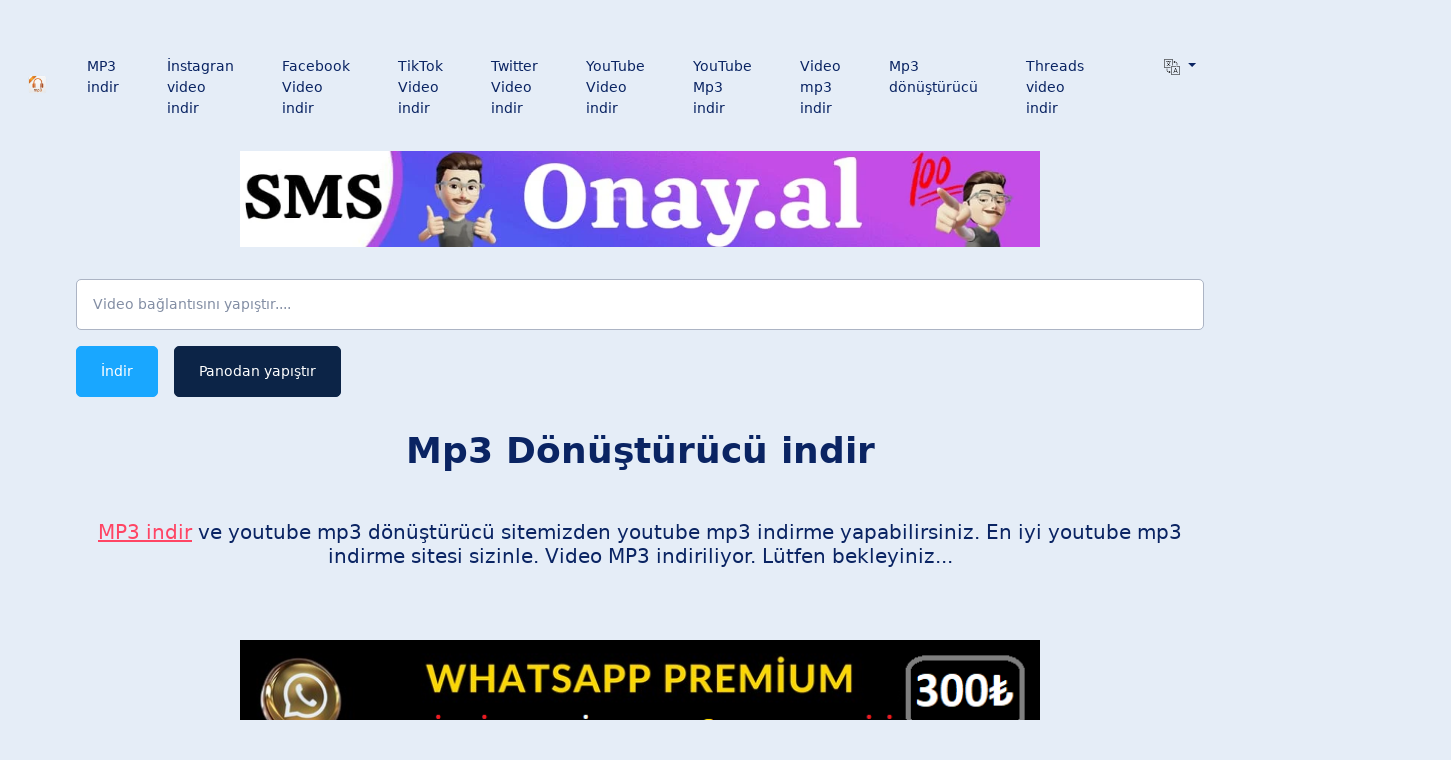

--- FILE ---
content_type: text/html; charset=UTF-8
request_url: https://mp3indir.com.tr/mp3-donusturucu-indir/
body_size: 80383
content:
<!doctype html><html lang="tr-TR" prefix="og: https://ogp.me/ns#"><head><script data-no-optimize="1">var litespeed_docref=sessionStorage.getItem("litespeed_docref");litespeed_docref&&(Object.defineProperty(document,"referrer",{get:function(){return litespeed_docref}}),sessionStorage.removeItem("litespeed_docref"));</script>     
 <meta charset="UTF-8"><meta name="viewport" content="width=device-width, initial-scale=1, shrink-to-fit=no"><link rel="profile" href="https://gmpg.org/xfn/11"><title>Mp3 Dönüştürücü indir - MP3indir.com.tr</title><meta name="description" content="En Sorunuz Mp3 İndirme İşlemi"/><meta name="robots" content="follow, index, max-snippet:-1, max-video-preview:-1, max-image-preview:large"/><link rel="canonical" href="https://mp3indir.com.tr/mp3-donusturucu-indir/" /><meta property="og:locale" content="tr_TR" /><meta property="og:type" content="article" /><meta property="og:title" content="Mp3 Dönüştürücü indir - MP3indir.com.tr" /><meta property="og:description" content="En Sorunuz Mp3 İndirme İşlemi" /><meta property="og:url" content="https://mp3indir.com.tr/mp3-donusturucu-indir/" /><meta property="og:site_name" content="MP3indir.com.tr" /><meta property="og:updated_time" content="2023-07-06T06:35:03+00:00" /><meta property="article:published_time" content="2023-07-06T06:34:29+00:00" /><meta property="article:modified_time" content="2023-07-06T06:35:03+00:00" /><meta name="twitter:card" content="summary_large_image" /><meta name="twitter:title" content="Mp3 Dönüştürücü indir - MP3indir.com.tr" /><meta name="twitter:description" content="En Sorunuz Mp3 İndirme İşlemi" /><meta name="twitter:label1" content="Okuma süresi" /><meta name="twitter:data1" content="1 dakika" /> <script type="application/ld+json" class="rank-math-schema">{"@context":"https://schema.org","@graph":[{"@type":"Organization","@id":"https://mp3indir.com.tr/#organization","name":"MP3indir.com.tr","url":"https://mp3indir.com.tr","logo":{"@type":"ImageObject","@id":"https://mp3indir.com.tr/#logo","url":"https://mp3indir.com.tr/wp-content/uploads/2023/03/cropped-mp3fav-removebg-preview.png","contentUrl":"https://mp3indir.com.tr/wp-content/uploads/2023/03/cropped-mp3fav-removebg-preview.png","caption":"MP3indir.com.tr","inLanguage":"tr","width":"512","height":"512"}},{"@type":"WebSite","@id":"https://mp3indir.com.tr/#website","url":"https://mp3indir.com.tr","name":"MP3indir.com.tr","publisher":{"@id":"https://mp3indir.com.tr/#organization"},"inLanguage":"tr"},{"@type":"BreadcrumbList","@id":"https://mp3indir.com.tr/mp3-donusturucu-indir/#breadcrumb","itemListElement":[{"@type":"ListItem","position":"1","item":{"@id":"https://mp3indir.com.tr","name":"Anasayfa"}},{"@type":"ListItem","position":"2","item":{"@id":"https://mp3indir.com.tr/mp3-donusturucu-indir/","name":"Mp3 D\u00f6n\u00fc\u015ft\u00fcr\u00fcc\u00fc indir"}}]},{"@type":"WebPage","@id":"https://mp3indir.com.tr/mp3-donusturucu-indir/#webpage","url":"https://mp3indir.com.tr/mp3-donusturucu-indir/","name":"Mp3 D\u00f6n\u00fc\u015ft\u00fcr\u00fcc\u00fc indir - MP3indir.com.tr","datePublished":"2023-07-06T06:34:29+00:00","dateModified":"2023-07-06T06:35:03+00:00","isPartOf":{"@id":"https://mp3indir.com.tr/#website"},"inLanguage":"tr","breadcrumb":{"@id":"https://mp3indir.com.tr/mp3-donusturucu-indir/#breadcrumb"}},{"@type":"Person","@id":"https://mp3indir.com.tr/author/admin/","name":"admin","url":"https://mp3indir.com.tr/author/admin/","image":{"@type":"ImageObject","@id":"https://mp3indir.com.tr/wp-content/litespeed/avatar/4ad626ce0eeb9e4aee2b8ff53ed63f83.jpg?ver=1768956501","url":"https://mp3indir.com.tr/wp-content/litespeed/avatar/4ad626ce0eeb9e4aee2b8ff53ed63f83.jpg?ver=1768956501","caption":"admin","inLanguage":"tr"},"sameAs":["https://mp3indir.com.tr"],"worksFor":{"@id":"https://mp3indir.com.tr/#organization"}},{"@type":"Article","headline":"Mp3 D\u00f6n\u00fc\u015ft\u00fcr\u00fcc\u00fc indir - MP3indir.com.tr","datePublished":"2023-07-06T06:34:29+00:00","dateModified":"2023-07-06T06:35:03+00:00","author":{"@id":"https://mp3indir.com.tr/author/admin/","name":"admin"},"publisher":{"@id":"https://mp3indir.com.tr/#organization"},"description":"En Sorunuz Mp3 \u0130ndirme \u0130\u015flemi","name":"Mp3 D\u00f6n\u00fc\u015ft\u00fcr\u00fcc\u00fc indir - MP3indir.com.tr","@id":"https://mp3indir.com.tr/mp3-donusturucu-indir/#richSnippet","isPartOf":{"@id":"https://mp3indir.com.tr/mp3-donusturucu-indir/#webpage"},"inLanguage":"tr","mainEntityOfPage":{"@id":"https://mp3indir.com.tr/mp3-donusturucu-indir/#webpage"}}]}</script> <link rel='dns-prefetch' href='//www.googletagmanager.com' /><link rel='dns-prefetch' href='//pagead2.googlesyndication.com' /><link rel="alternate" type="application/rss+xml" title="MP3indir.com.tr &raquo; akışı" href="https://mp3indir.com.tr/feed/" /><link rel="alternate" type="application/rss+xml" title="MP3indir.com.tr &raquo; yorum akışı" href="https://mp3indir.com.tr/comments/feed/" /><link rel="alternate" title="oEmbed (JSON)" type="application/json+oembed" href="https://mp3indir.com.tr/wp-json/oembed/1.0/embed?url=https%3A%2F%2Fmp3indir.com.tr%2Fmp3-donusturucu-indir%2F" /><link rel="alternate" title="oEmbed (XML)" type="text/xml+oembed" href="https://mp3indir.com.tr/wp-json/oembed/1.0/embed?url=https%3A%2F%2Fmp3indir.com.tr%2Fmp3-donusturucu-indir%2F&#038;format=xml" /><style id='wp-img-auto-sizes-contain-inline-css'>img:is([sizes=auto i],[sizes^="auto," i]){contain-intrinsic-size:3000px 1500px}
/*# sourceURL=wp-img-auto-sizes-contain-inline-css */</style><style id="litespeed-ccss">:root{--wp--preset--aspect-ratio--square:1;--wp--preset--aspect-ratio--4-3:4/3;--wp--preset--aspect-ratio--3-4:3/4;--wp--preset--aspect-ratio--3-2:3/2;--wp--preset--aspect-ratio--2-3:2/3;--wp--preset--aspect-ratio--16-9:16/9;--wp--preset--aspect-ratio--9-16:9/16;--wp--preset--color--black:#000000;--wp--preset--color--cyan-bluish-gray:#abb8c3;--wp--preset--color--white:#ffffff;--wp--preset--color--pale-pink:#f78da7;--wp--preset--color--vivid-red:#cf2e2e;--wp--preset--color--luminous-vivid-orange:#ff6900;--wp--preset--color--luminous-vivid-amber:#fcb900;--wp--preset--color--light-green-cyan:#7bdcb5;--wp--preset--color--vivid-green-cyan:#00d084;--wp--preset--color--pale-cyan-blue:#8ed1fc;--wp--preset--color--vivid-cyan-blue:#0693e3;--wp--preset--color--vivid-purple:#9b51e0;--wp--preset--gradient--vivid-cyan-blue-to-vivid-purple:linear-gradient(135deg,rgba(6,147,227,1) 0%,rgb(155,81,224) 100%);--wp--preset--gradient--light-green-cyan-to-vivid-green-cyan:linear-gradient(135deg,rgb(122,220,180) 0%,rgb(0,208,130) 100%);--wp--preset--gradient--luminous-vivid-amber-to-luminous-vivid-orange:linear-gradient(135deg,rgba(252,185,0,1) 0%,rgba(255,105,0,1) 100%);--wp--preset--gradient--luminous-vivid-orange-to-vivid-red:linear-gradient(135deg,rgba(255,105,0,1) 0%,rgb(207,46,46) 100%);--wp--preset--gradient--very-light-gray-to-cyan-bluish-gray:linear-gradient(135deg,rgb(238,238,238) 0%,rgb(169,184,195) 100%);--wp--preset--gradient--cool-to-warm-spectrum:linear-gradient(135deg,rgb(74,234,220) 0%,rgb(151,120,209) 20%,rgb(207,42,186) 40%,rgb(238,44,130) 60%,rgb(251,105,98) 80%,rgb(254,248,76) 100%);--wp--preset--gradient--blush-light-purple:linear-gradient(135deg,rgb(255,206,236) 0%,rgb(152,150,240) 100%);--wp--preset--gradient--blush-bordeaux:linear-gradient(135deg,rgb(254,205,165) 0%,rgb(254,45,45) 50%,rgb(107,0,62) 100%);--wp--preset--gradient--luminous-dusk:linear-gradient(135deg,rgb(255,203,112) 0%,rgb(199,81,192) 50%,rgb(65,88,208) 100%);--wp--preset--gradient--pale-ocean:linear-gradient(135deg,rgb(255,245,203) 0%,rgb(182,227,212) 50%,rgb(51,167,181) 100%);--wp--preset--gradient--electric-grass:linear-gradient(135deg,rgb(202,248,128) 0%,rgb(113,206,126) 100%);--wp--preset--gradient--midnight:linear-gradient(135deg,rgb(2,3,129) 0%,rgb(40,116,252) 100%);--wp--preset--font-size--small:13px;--wp--preset--font-size--medium:20px;--wp--preset--font-size--large:36px;--wp--preset--font-size--x-large:42px;--wp--preset--spacing--20:0.44rem;--wp--preset--spacing--30:0.67rem;--wp--preset--spacing--40:1rem;--wp--preset--spacing--50:1.5rem;--wp--preset--spacing--60:2.25rem;--wp--preset--spacing--70:3.38rem;--wp--preset--spacing--80:5.06rem;--wp--preset--shadow--natural:6px 6px 9px rgba(0, 0, 0, 0.2);--wp--preset--shadow--deep:12px 12px 50px rgba(0, 0, 0, 0.4);--wp--preset--shadow--sharp:6px 6px 0px rgba(0, 0, 0, 0.2);--wp--preset--shadow--outlined:6px 6px 0px -3px rgba(255, 255, 255, 1), 6px 6px rgba(0, 0, 0, 1);--wp--preset--shadow--crisp:6px 6px 0px rgba(0, 0, 0, 1)}img{max-width:100%;height:auto;margin:0 auto}body{-webkit-font-smoothing:antialiased;-moz-osx-font-smoothing:grayscale}.alert{border-top-width:1px;border-right-width:1px;border-bottom-width:1px;border-left-width:1px;border-top-right-radius:5px;border-top-left-radius:5px;border-bottom-right-radius:5px;border-bottom-left-radius:5px}.max-w-sm{max-width:24rem}:root{--bs-blue:#45C1FF;--bs-indigo:#818cf8;--bs-purple:#c084fc;--bs-pink:#19A7FF;--bs-red:#FF4564;--bs-orange:#E4572E;--bs-yellow:#E9D758;--bs-green:#198754;--bs-teal:#297373;--bs-cyan:#0dcaf0;--bs-white:#fff;--bs-gray:#657084;--bs-gray-dark:#1f2937;--bs-primary:#FF4564;--bs-secondary:#FFEBEE;--bs-success:#297373;--bs-info:#45C1FF;--bs-warning:#E9D758;--bs-danger:#FF4564;--bs-light:#F2F5FA;--bs-dark:#0A2463;--bs-font-sans-serif:system-ui, -apple-system, "Segoe UI", Roboto, "Helvetica Neue", Arial, "Noto Sans", "Liberation Sans", sans-serif, "Apple Color Emoji", "Segoe UI Emoji", "Segoe UI Symbol", "Noto Color Emoji";--bs-font-monospace:SFMono-Regular, Menlo, Monaco, Consolas, "Liberation Mono", "Courier New", monospace;--bs-gradient:linear-gradient(180deg, rgba(255,255,255,0.15), rgba(255,255,255,0))}*,*::before,*::after{box-sizing:border-box}@media (prefers-reduced-motion:no-preference){:root{scroll-behavior:smooth}}body{margin:0;font-family:Inter,ui-sans-serif,system-ui,-apple-system,BlinkMacSystemFont,"Segoe UI",Roboto,"Helvetica Neue",Arial,"Noto Sans",sans-serif,"Apple Color Emoji","Segoe UI Emoji","Segoe UI Symbol","Noto Color Emoji";font-size:1rem;font-weight:400;line-height:1.5;color:#0A2463;background-color:#fff;-webkit-text-size-adjust:100%}h1,h2,.h4{margin-top:0;margin-bottom:.5rem;font-weight:600;line-height:1.2}h1{font-size:calc(1.525rem + 3.3vw)}@media (min-width:1200px){h1{font-size:4rem}}h2{font-size:calc(1.425rem + 2.1vw)}@media (min-width:1200px){h2{font-size:3rem}}.h4{font-size:calc(1.275rem + .3vw)}@media (min-width:1200px){.h4{font-size:1.5rem}}ul{padding-left:2rem}ul{margin-top:0;margin-bottom:1rem}ul ul{margin-bottom:0}a{color:#FF4564;text-decoration:underline}img,svg{vertical-align:middle}button{border-radius:0}input,button{margin:0;font-family:inherit;font-size:inherit;line-height:inherit}button{text-transform:none}button,[type="button"]{-webkit-appearance:button}::-moz-focus-inner{padding:0;border-style:none}::-webkit-datetime-edit-fields-wrapper,::-webkit-datetime-edit-text,::-webkit-datetime-edit-minute,::-webkit-datetime-edit-hour-field,::-webkit-datetime-edit-day-field,::-webkit-datetime-edit-month-field,::-webkit-datetime-edit-year-field{padding:0}::-webkit-inner-spin-button{height:auto}::-webkit-search-decoration{-webkit-appearance:none}::-webkit-color-swatch-wrapper{padding:0}::file-selector-button{font:inherit}::-webkit-file-upload-button{font:inherit;-webkit-appearance:button}.lead{font-size:1.25rem;font-weight:400}.container,.container-fluid{width:100%;padding-right:var(--bs-gutter-x,.75rem);padding-left:var(--bs-gutter-x,.75rem);margin-right:auto;margin-left:auto}@media (min-width:576px){.container{max-width:640px}}@media (min-width:768px){.container{max-width:768px}}@media (min-width:992px){.container{max-width:1024px}}@media (min-width:1200px){.container{max-width:1152px}}.row{--bs-gutter-x:1.5rem;--bs-gutter-y:0;display:flex;flex-wrap:wrap;margin-top:calc(var(--bs-gutter-y)*-1);margin-right:calc(var(--bs-gutter-x)/-2);margin-left:calc(var(--bs-gutter-x)/-2)}.row>*{flex-shrink:0;width:100%;max-width:100%;padding-right:calc(var(--bs-gutter-x)/2);padding-left:calc(var(--bs-gutter-x)/2);margin-top:var(--bs-gutter-y)}.col-12{flex:0 0 auto;width:100%}@media (min-width:992px){.col-lg-6{flex:0 0 auto;width:100%}}.form-control{display:block;width:100%;padding:1rem 1rem;font-size:.875rem;font-weight:400;line-height:1.25;color:#0A2463;background-color:#fff;background-clip:padding-box;border:1px solid #ACB4C4;appearance:none;border-radius:5px}.form-control::-webkit-date-and-time-value{height:1.25em}.form-control::-webkit-file-upload-button{padding:1rem 1rem;margin:-1rem -1rem;margin-inline-end:1rem;color:#0A2463;background-color:#DADFE9;border-color:inherit;border-style:solid;border-width:0;border-inline-end-width:1px;border-radius:0}.btn{display:inline-block;font-weight:400;line-height:1.25;color:#0A2463;text-align:center;text-decoration:none;vertical-align:middle;background-color:#fff0;border:1px solid #fff0;padding:1rem 1.5rem;font-size:.875rem;border-radius:5px}.btn-primary{color:#fff;background-color:#19A7FF;border-color:#19A7FF}.btn-secondary{color:#fff;background-color:#0C2447;border-color:#0C2447}.btn-sm{padding:.25rem .5rem;font-size:.875rem;border-radius:.125rem}.collapse:not(.show){display:none}.dropdown{position:relative}.dropdown-toggle{white-space:nowrap}.dropdown-toggle::after{display:inline-block;margin-left:.255em;vertical-align:.255em;content:"";border-top:.3em solid;border-right:.3em solid #fff0;border-bottom:0;border-left:.3em solid #fff0}.dropdown-menu{position:absolute;z-index:1000;display:none;min-width:10rem;padding:.5rem 0;margin:0;font-size:1rem;color:#0A2463;text-align:left;list-style:none;background-color:#fff;background-clip:padding-box;border:1px solid rgb(0 0 0/.15);border-radius:5px}.dropdown-item{display:block;width:100%;padding:.25rem 1rem;clear:both;font-weight:400;color:#0A2463;text-align:inherit;text-decoration:none;white-space:nowrap;background-color:#fff0;border:0}.nav{display:flex;flex-wrap:wrap;padding-left:0;margin-bottom:0;list-style:none}.nav-link{display:block;padding:.5rem 1rem;font-size:.875rem;font-weight:500;color:#FF4564;text-decoration:none}.navbar{position:relative;display:flex;flex-wrap:wrap;align-items:center;justify-content:space-between;padding-top:1.5rem;padding-right:1rem;padding-bottom:1.5rem;padding-left:1rem}.navbar>.container-fluid{display:flex;flex-wrap:inherit;align-items:center;justify-content:space-between}.navbar-brand{padding-top:.40625rem;padding-bottom:.40625rem;margin-right:1rem;font-size:1.125rem;text-decoration:none;white-space:nowrap}.navbar-nav{display:flex;flex-direction:column;padding-left:0;margin-bottom:0;list-style:none}.navbar-nav .nav-link{padding-right:0;padding-left:0}.navbar-nav .dropdown-menu{position:static}.navbar-collapse{flex-basis:100%;flex-grow:1;align-items:center}@media (min-width:992px){.navbar-expand-lg{flex-wrap:nowrap;justify-content:flex-start}.navbar-expand-lg .navbar-nav{flex-direction:row}.navbar-expand-lg .navbar-nav .dropdown-menu{position:absolute}.navbar-expand-lg .navbar-nav .nav-link{padding-right:1.5rem;padding-left:1.5rem}.navbar-expand-lg .navbar-collapse{display:flex!important;flex-basis:auto}}.navbar-light .navbar-brand{color:#0A2463}.navbar-light .navbar-nav .nav-link{color:#0A2463}.alert{position:relative;padding:1rem 1rem;margin-bottom:1rem;border:1px solid #fff0;border-radius:5px}.alert-warning{color:#8c8135;background-color:#fbf7de;border-color:#f8f3cd}.btn-close{box-sizing:content-box;width:1em;height:1em;padding:.25em .25em;color:#000;background:#fff0 url(data:image/svg+xml,%3csvg\ xmlns=\'http://www.w3.org/2000/svg\'\ viewBox=\'0\ 0\ 16\ 16\'\ fill=\'%23000\'%3e%3cpath\ d=\'M.293.293a1\ 1\ 0\ 011.414\ 0L8\ 6.586\ 14.293.293a1\ 1\ 0\ 111.414\ 1.414L9.414\ 8l6.293\ 6.293a1\ 1\ 0\ 01-1.414\ 1.414L8\ 9.414l-6.293\ 6.293a1\ 1\ 0\ 01-1.414-1.414L6.586\ 8\ .293\ 1.707a1\ 1\ 0\ 010-1.414z\'/%3e%3c/svg%3e)center/1em auto no-repeat;border:0;border-radius:5px;opacity:.5}.overflow-auto{overflow:auto!important}.overflow-hidden{overflow:hidden!important}.d-block{display:block!important}.d-flex{display:flex!important}.d-none{display:none!important}.position-relative{position:relative!important}.position-fixed{position:fixed!important}.top-0{top:0!important}.bottom-0{bottom:0!important}.start-0{left:0!important}.end-0{right:0!important}.w-75{width:75%!important}.w-100{width:100%!important}.flex-column{flex-direction:column!important}.flex-wrap{flex-wrap:wrap!important}.align-items-center{align-items:center!important}.mx-8{margin-right:2rem!important;margin-left:2rem!important}.mt-1{margin-top:.25rem!important}.mt-4{margin-top:1rem!important}.mt-8{margin-top:2rem!important}.me-4{margin-right:1rem!important}.me-auto{margin-right:auto!important}.mb-0{margin-bottom:0px!important}.mb-5{margin-bottom:1.25rem!important}.mb-8{margin-bottom:2rem!important}.mb-10{margin-bottom:2.5rem!important}.ms-auto{margin-left:auto!important}.px-6{padding-right:1.5rem!important;padding-left:1.5rem!important}.py-0{padding-top:0px!important;padding-bottom:0px!important}.py-6{padding-top:1.5rem!important;padding-bottom:1.5rem!important}.pb-8{padding-bottom:2rem!important}.text-center{text-align:center!important}.text-decoration-none{text-decoration:none!important}.text-dark{color:#0A2463!important}.bg-dark{background-color:#0A2463!important}.bg-white{background-color:#fff!important}@media (min-width:992px){.d-lg-none{display:none!important}.mb-lg-0{margin-bottom:0px!important}.mb-lg-12{margin-bottom:3rem!important}.pb-lg-20{padding-bottom:5rem!important}}body.custom-background{background-color:#e5edf7}</style><link rel="preload" data-asynced="1" data-optimized="2" as="style" onload="this.onload=null;this.rel='stylesheet'" href="https://mp3indir.com.tr/wp-content/litespeed/ucss/058289be7aa6ebed27a2c04e0f39b223.css?ver=68428" /><script data-optimized="1" type="litespeed/javascript" data-src="https://mp3indir.com.tr/wp-content/plugins/litespeed-cache/assets/js/css_async.min.js"></script> <style id='wp-block-paragraph-inline-css'>.is-small-text{font-size:.875em}.is-regular-text{font-size:1em}.is-large-text{font-size:2.25em}.is-larger-text{font-size:3em}.has-drop-cap:not(:focus):first-letter{float:left;font-size:8.4em;font-style:normal;font-weight:100;line-height:.68;margin:.05em .1em 0 0;text-transform:uppercase}body.rtl .has-drop-cap:not(:focus):first-letter{float:none;margin-left:.1em}p.has-drop-cap.has-background{overflow:hidden}:root :where(p.has-background){padding:1.25em 2.375em}:where(p.has-text-color:not(.has-link-color)) a{color:inherit}p.has-text-align-left[style*="writing-mode:vertical-lr"],p.has-text-align-right[style*="writing-mode:vertical-rl"]{rotate:180deg}
/*# sourceURL=https://mp3indir.com.tr/wp-includes/blocks/paragraph/style.min.css */</style><style id='classic-theme-styles-inline-css'>/*! This file is auto-generated */
.wp-block-button__link{color:#fff;background-color:#32373c;border-radius:9999px;box-shadow:none;text-decoration:none;padding:calc(.667em + 2px) calc(1.333em + 2px);font-size:1.125em}.wp-block-file__button{background:#32373c;color:#fff;text-decoration:none}
/*# sourceURL=/wp-includes/css/classic-themes.min.css */</style><meta name="generator" content="Site Kit by Google 1.170.0" /><meta name="google-adsense-platform-account" content="ca-host-pub-2644536267352236"><meta name="google-adsense-platform-domain" content="sitekit.withgoogle.com">
<style id="custom-background-css">body.custom-background { background-color: #e5edf7; }</style> <script type="litespeed/javascript" data-src="https://pagead2.googlesyndication.com/pagead/js/adsbygoogle.js?client=ca-pub-9185927943632998&amp;host=ca-host-pub-2644536267352236" crossorigin="anonymous"></script> <link rel="icon" href="https://mp3indir.com.tr/wp-content/uploads/2023/03/cropped-mp3fav-removebg-preview-32x32.png" sizes="32x32" /><link rel="icon" href="https://mp3indir.com.tr/wp-content/uploads/2023/03/cropped-mp3fav-removebg-preview-192x192.png" sizes="192x192" /><link rel="apple-touch-icon" href="https://mp3indir.com.tr/wp-content/uploads/2023/03/cropped-mp3fav-removebg-preview-180x180.png" /><meta name="msapplication-TileImage" content="https://mp3indir.com.tr/wp-content/uploads/2023/03/cropped-mp3fav-removebg-preview-270x270.png" /><meta name="keywords"content="mp3 indir , bedava mp3 indirme , youtube mp3 indir , mp3 dönüştürücü , mp3 indir ücretsiz , youtube mp3 , reklamsız mp3 indir , youtube mp3 indir dur , mp3 indirici , mp3 indirme programı"><meta name="ahrefs-site-verification" content="5819d96f6dccddce6e057e182160f51fea81c15c906f0fe5c6bc62108c7632fc"><body data-rsssl=1 class="wp-singular page-template-default page page-id-336 custom-background wp-custom-logo wp-theme-aiodl-default"><header class="pb-8 pb-lg-20"><nav class="navbar navbar-light navbar-expand-lg" id="header"><div class="container-fluid">
<a class="navbar-brand h4 text-decoration-none" href="https://mp3indir.com.tr/">
<img data-lazyloaded="1" src="[data-uri]" width="512" height="512" data-src="https://mp3indir.com.tr/wp-content/uploads/2023/03/cropped-mp3fav-removebg-preview.png.webp" alt="MP3indir.com.tr logo" style="max-height:90px">            </a><div class="d-lg-none">
<button class="btn btn-sm navbar-burger">
<svg class="d-block" width="16" height="16" viewBox="0 0 20 20" xmlns="http://www.w3.org/2000/svg"><title>Mobile Menü</title>
<path d="M0 3h20v2H0V3zm0 6h20v2H0V9zm0 6h20v2H0v-2z"></path>
</svg>
</button></div><div class="collapse navbar-collapse"><ul id="header-menu" class="navbar-nav ms-auto me-4" itemscope itemtype="http://www.schema.org/SiteNavigationElement"><li  id="menu-item-190" class="menu-item menu-item-type-post_type menu-item-object-page header-menu menu-item-190 nav-item"><a itemprop="url" href="https://mp3indir.com.tr/mp3-indir/" class="nav-link"><span itemprop="name">MP3 indir</span></a></li><li  id="menu-item-375" class="menu-item menu-item-type-custom menu-item-object-custom header-menu menu-item-375 nav-item"><a itemprop="url" href="https://indirdur.net/" class="nav-link"><span itemprop="name">İnstagran video indir</span></a></li><li  id="menu-item-177" class="menu-item menu-item-type-post_type menu-item-object-page header-menu menu-item-177 nav-item"><a itemprop="url" href="https://mp3indir.com.tr/facebook-video-indir/" class="nav-link"><span itemprop="name">Facebook Video indir</span></a></li><li  id="menu-item-182" class="menu-item menu-item-type-post_type menu-item-object-page header-menu menu-item-182 nav-item"><a itemprop="url" href="https://mp3indir.com.tr/tiktok-video-indir/" class="nav-link"><span itemprop="name">TikTok Video indir</span></a></li><li  id="menu-item-188" class="menu-item menu-item-type-post_type menu-item-object-page header-menu menu-item-188 nav-item"><a itemprop="url" href="https://mp3indir.com.tr/twitter-video-indir/" class="nav-link"><span itemprop="name">Twitter Video indir</span></a></li><li  id="menu-item-186" class="menu-item menu-item-type-post_type menu-item-object-page header-menu menu-item-186 nav-item"><a itemprop="url" href="https://mp3indir.com.tr/youtube-video-indir/" class="nav-link"><span itemprop="name">YouTube Video indir</span></a></li><li  id="menu-item-192" class="menu-item menu-item-type-post_type menu-item-object-page header-menu menu-item-192 nav-item"><a itemprop="url" href="https://mp3indir.com.tr/youtube-mp3-indir/" class="nav-link"><span itemprop="name">YouTube Mp3 indir</span></a></li><li  id="menu-item-222" class="menu-item menu-item-type-post_type menu-item-object-page header-menu menu-item-222 nav-item"><a itemprop="url" href="https://mp3indir.com.tr/video-mp3-indir/" class="nav-link"><span itemprop="name">Video mp3 indir</span></a></li><li  id="menu-item-233" class="menu-item menu-item-type-post_type menu-item-object-page header-menu menu-item-233 nav-item"><a itemprop="url" href="https://mp3indir.com.tr/mp3-donusturucu/" class="nav-link"><span itemprop="name">Mp3 dönüştürücü</span></a></li><li  id="menu-item-340" class="menu-item menu-item-type-post_type menu-item-object-page header-menu menu-item-340 nav-item"><a itemprop="url" href="https://mp3indir.com.tr/threads-video-indir/" class="nav-link"><span itemprop="name">Threads video indir</span></a></li>
<span class="nav-item dropdown mx-8">
<a class="nav-link dropdown-toggle text-dark" href="#" id="navbarDropdown" role="button" data-bs-toggle="dropdown" aria-expanded="false">
<img data-lazyloaded="1" src="[data-uri]" data-src="https://mp3indir.com.tr/wp-content/themes/aiodl-default/assets/icons/translation.svg" height="28" width="28" alt="languages">
</a><ul class="dropdown-menu" aria-labelledby="navbarDropdown"><li><a class="dropdown-item" href="https://mp3indir.com.tr/mp3-donusturucu-indir/">Türkçe</a></li><li><a class="dropdown-item" href="https://mp3indir.com.tr/en/">English</a></li></ul></span></ul></div></div></nav><center>
<a href="https://onay.al/" target="_blank" >
<img data-lazyloaded="1" src="[data-uri]" width="800" height="150" data-src="https://cdn.r10.net/editor/7890/1043059621.png" />
</a><center><div class="container mt-8"><div class="row align-items-center"><div class="col-12 col-lg-6 mb-5 mb-lg-0"><div class="alert alert-warning" role="alert" id="alert" style="display: none"></div><div class="d-flex flex-wrap" id="download-form">
<input id="url" type="url" name="url" class="form-control w-100"
placeholder="Video bağlantısını yapıştır...."
aria-label="Video bağlantısını yapıştır....">
<input id="token" type="hidden" name="token" value="422ae309e3a4fbeefdf558f13e6e5ccfa73c9cb507011e5da4317cd2cecbe564">
<button class="mt-4 btn btn-primary btn-block me-4" onclick="recaptcha_execute()" id="downloadBtn">
İndir                        </button>
<button class="mt-4 btn btn-secondary btn-block me-4"
id="pasteBtn">Panodan yapıştır                        </button></div><h1 class="mt-8 mb-8 mb-lg-12" style="font-size: 36px;">
Mp3 Dönüştürücü indir</h1><h2 class="lead mb-8 mb-lg-12">
<a href="https://mp3indir.com.tr/">MP3 indir</a> ve youtube mp3 dönüştürücü sitemizden youtube mp3 indirme yapabilirsiniz. En iyi youtube mp3 indirme sitesi sizinle. Video MP3 indiriliyor. Lütfen bekleyiniz...</h2>
 <center>
<a href="https://onay.al/" target="_blank" >
<img data-lazyloaded="1" src="[data-uri]" width="800" height="150" data-src="https://onay.al/wp99.png" />
</a><center><div class="mt-1"> <script type="litespeed/javascript" data-src="https://www.googletagmanager.com/gtag/js?id=G-C0BQJWP1YH"></script> <script type="litespeed/javascript">window.dataLayer=window.dataLayer||[];function gtag(){dataLayer.push(arguments)}
gtag('js',new Date());gtag('config','G-C0BQJWP1YH')</script></div></div></div></div>
             <div class="d-none navbar-menu position-relative"><div class="navbar-backdrop position-fixed top-0 start-0 end-0 bottom-0 bg-dark" style="opacity: 75%;"></div><nav class="position-fixed top-0 start-0 bottom-0 d-flex flex-column w-75 max-w-sm py-6 px-6 bg-white overflow-auto"><div class="d-flex align-items-center mb-10">
<a class="me-auto h4 mb-0 text-decoration-none" href="https://mp3indir.com.tr/">
<img data-lazyloaded="1" src="[data-uri]" width="28" height="512" data-src="https://mp3indir.com.tr/wp-content/uploads/2023/03/cropped-mp3fav-removebg-preview.png.webp" alt="MP3indir.com.tr logo">                </a>
<button class="navbar-close btn-close" type="button" aria-label="Close"></button></div><div class="menu-ust-menu-container"><ul id="mobile-menu" class="nav flex-column" itemscope itemtype="http://www.schema.org/SiteNavigationElement"><li  class="menu-item menu-item-type-post_type menu-item-object-page mobile-menu menu-item-190 nav-item"><a itemprop="url" href="https://mp3indir.com.tr/mp3-indir/" class="nav-link"><span itemprop="name">MP3 indir</span></a></li><li  class="menu-item menu-item-type-custom menu-item-object-custom mobile-menu menu-item-375 nav-item"><a itemprop="url" href="https://indirdur.net/" class="nav-link"><span itemprop="name">İnstagran video indir</span></a></li><li  class="menu-item menu-item-type-post_type menu-item-object-page mobile-menu menu-item-177 nav-item"><a itemprop="url" href="https://mp3indir.com.tr/facebook-video-indir/" class="nav-link"><span itemprop="name">Facebook Video indir</span></a></li><li  class="menu-item menu-item-type-post_type menu-item-object-page mobile-menu menu-item-182 nav-item"><a itemprop="url" href="https://mp3indir.com.tr/tiktok-video-indir/" class="nav-link"><span itemprop="name">TikTok Video indir</span></a></li><li  class="menu-item menu-item-type-post_type menu-item-object-page mobile-menu menu-item-188 nav-item"><a itemprop="url" href="https://mp3indir.com.tr/twitter-video-indir/" class="nav-link"><span itemprop="name">Twitter Video indir</span></a></li><li  class="menu-item menu-item-type-post_type menu-item-object-page mobile-menu menu-item-186 nav-item"><a itemprop="url" href="https://mp3indir.com.tr/youtube-video-indir/" class="nav-link"><span itemprop="name">YouTube Video indir</span></a></li><li  class="menu-item menu-item-type-post_type menu-item-object-page mobile-menu menu-item-192 nav-item"><a itemprop="url" href="https://mp3indir.com.tr/youtube-mp3-indir/" class="nav-link"><span itemprop="name">YouTube Mp3 indir</span></a></li><li  class="menu-item menu-item-type-post_type menu-item-object-page mobile-menu menu-item-222 nav-item"><a itemprop="url" href="https://mp3indir.com.tr/video-mp3-indir/" class="nav-link"><span itemprop="name">Video mp3 indir</span></a></li><li  class="menu-item menu-item-type-post_type menu-item-object-page mobile-menu menu-item-233 nav-item"><a itemprop="url" href="https://mp3indir.com.tr/mp3-donusturucu/" class="nav-link"><span itemprop="name">Mp3 dönüştürücü</span></a></li><li  class="menu-item menu-item-type-post_type menu-item-object-page mobile-menu menu-item-340 nav-item"><a itemprop="url" href="https://mp3indir.com.tr/threads-video-indir/" class="nav-link"><span itemprop="name">Threads video indir</span></a></li></ul></div><div class="collapse navbar-collapse"><ul id="header-menu" class="navbar-nav ms-auto me-4" itemscope itemtype="http://www.schema.org/SiteNavigationElement"><li  id="menu-item-190" class="menu-item menu-item-type-post_type menu-item-object-page header-menu menu-item-190 nav-item"><a itemprop="url" href="https://mp3indir.com.tr/mp3-indir/" class="nav-link"><span itemprop="name">MP3 indir</span></a></li><li  id="menu-item-375" class="menu-item menu-item-type-custom menu-item-object-custom header-menu menu-item-375 nav-item"><a itemprop="url" href="https://indirdur.net/" class="nav-link"><span itemprop="name">İnstagran video indir</span></a></li><li  id="menu-item-177" class="menu-item menu-item-type-post_type menu-item-object-page header-menu menu-item-177 nav-item"><a itemprop="url" href="https://mp3indir.com.tr/facebook-video-indir/" class="nav-link"><span itemprop="name">Facebook Video indir</span></a></li><li  id="menu-item-182" class="menu-item menu-item-type-post_type menu-item-object-page header-menu menu-item-182 nav-item"><a itemprop="url" href="https://mp3indir.com.tr/tiktok-video-indir/" class="nav-link"><span itemprop="name">TikTok Video indir</span></a></li><li  id="menu-item-188" class="menu-item menu-item-type-post_type menu-item-object-page header-menu menu-item-188 nav-item"><a itemprop="url" href="https://mp3indir.com.tr/twitter-video-indir/" class="nav-link"><span itemprop="name">Twitter Video indir</span></a></li><li  id="menu-item-186" class="menu-item menu-item-type-post_type menu-item-object-page header-menu menu-item-186 nav-item"><a itemprop="url" href="https://mp3indir.com.tr/youtube-video-indir/" class="nav-link"><span itemprop="name">YouTube Video indir</span></a></li><li  id="menu-item-192" class="menu-item menu-item-type-post_type menu-item-object-page header-menu menu-item-192 nav-item"><a itemprop="url" href="https://mp3indir.com.tr/youtube-mp3-indir/" class="nav-link"><span itemprop="name">YouTube Mp3 indir</span></a></li><li  id="menu-item-222" class="menu-item menu-item-type-post_type menu-item-object-page header-menu menu-item-222 nav-item"><a itemprop="url" href="https://mp3indir.com.tr/video-mp3-indir/" class="nav-link"><span itemprop="name">Video mp3 indir</span></a></li><li  id="menu-item-233" class="menu-item menu-item-type-post_type menu-item-object-page header-menu menu-item-233 nav-item"><a itemprop="url" href="https://mp3indir.com.tr/mp3-donusturucu/" class="nav-link"><span itemprop="name">Mp3 dönüştürücü</span></a></li><li  id="menu-item-340" class="menu-item menu-item-type-post_type menu-item-object-page header-menu menu-item-340 nav-item"><a itemprop="url" href="https://mp3indir.com.tr/threads-video-indir/" class="nav-link"><span itemprop="name">Threads video indir</span></a></li>
<span class="nav-item dropdown mx-8">
<a class="nav-link dropdown-toggle text-dark" href="#" id="navbarDropdown" role="button" data-bs-toggle="dropdown" aria-expanded="false">
<img data-lazyloaded="1" src="[data-uri]" data-src="https://mp3indir.com.tr/wp-content/themes/aiodl-default/assets/icons/translation.svg" height="28" width="28" alt="languages">
</a><ul class="dropdown-menu" aria-labelledby="navbarDropdown"><li><a class="dropdown-item" href="https://mp3indir.com.tr/mp3-donusturucu-indir/">Türkçe</a></li><li><a class="dropdown-item" href="https://mp3indir.com.tr/en/">English</a></li></ul></span></ul></div><div class="nav flex-column"><li class="nav-item dropdown">
<a class="nav-link dropdown-toggle" href="#" id="navbarDropdown" role="button" data-bs-toggle="dropdown" aria-expanded="false">
<img data-lazyloaded="1" src="[data-uri]" data-src="https://mp3indir.com.tr/wp-content/themes/aiodl-default/assets/icons/translation.svg" height="28" width="28">
</a><ul class="dropdown-menu" aria-labelledby="navbarDropdown"><li><a class="dropdown-item" href="https://mp3indir.com.tr/mp3-donusturucu-indir/">Türkçe</a></li><li><a class="dropdown-item" href="https://mp3indir.com.tr/en/">English</a></li></ul></li></div></nav></div></header><div class="text-center" id="ad-area-1"> <script type="litespeed/javascript" data-src="https://www.googletagmanager.com/gtag/js?id=G-C0BQJWP1YH"></script> <script type="litespeed/javascript">window.dataLayer=window.dataLayer||[];function gtag(){dataLayer.push(arguments)}
gtag('js',new Date());gtag('config','G-C0BQJWP1YH')</script></div><div class="py-0 overflow-hidden" id="result" style="display: none"></div><main id="primary" class="site-main"><article class="container mt-8"><div class="row align-items-center"><div class="col-12 mb-5 mb-lg-0"><div class="text-center"><br><center></center></div><p><strong>En Sorunuz Mp3 İndirme İşlemi</strong></p><p>İnsanlar genellikle Mp3 indirme işlemlerinde asla herhangi bir sorun yaşamayı istemiyorlar. Bunun için de siteleri olabildiğince kaliteli ve iyi olarak seçmeye çalışıyorlar. MP3indir sitesi genellikle birçok farklı araştırma neticesinde insanların karşısına çıkan en hoş site oluyor.</p><p><strong>Ağlasa kim ağlar arkamızdan mp3 indir </strong>işlemi için bu siteyi ziyaret eden insanların sayılarının son derece fazla olduğu görülüyor.</p><p><strong><a href="https://mp3indir.com.tr/">Youtube Mp3 indir Dur</a></strong></p><p>Arzu eden her bir müzik sever doğrudan Youtube bünyesindeki birbirinden hoş müzikleri daima MP3indir sitesi aracılığıyla cep telefonuna sorunsuz indirebiliyor. Youtube’daki Mp4 formatlı müziklerin dönüştürme işlemleri burada en pratik şekilde yerine getirilebiliyor. <strong>Ben ne zaman büyüdüm anne mp3 indir </strong>işlemi de burada rahatlıkla gerçekleştirilebiliyor.</p><p><strong><a href="https://mp3indir.com.tr/">Türkçe Mp3 indir</a></strong></p><p>Türkçe pop müziklerden hoşlanan insanlar genel olarak burada her türde dönüştürme adımlarını başarıyla izleyebiliyorlar. Sitenin güzel teknik altyapısı sayesinde indirmeler en kısa sürelerde yerine getirilebiliyor. <strong><a href="https://mp3indir.com.tr/">Sen nasıl bir insansın mp3 indir</a> </strong>işleminde de yine sitedeki güzel Türkçe yönlendirmeler sayesinde tüm işlemler sorunsuz tamamlanabiliyor.</p><p><strong>Mobil Mp3 İndir</strong></p><p>Müzik severlerin büyük bir kısmı genellikle sürekli kullandıkları akıllı cep telefonlarında da bazı Mp3 müziklerin bulunmasını istiyorlar. Bu yüzden mobil indirme olanaklarından faydalanmak da yine onlar için bu noktada önem teşkil edebiliyor. MP3indir sitesini kullanarak mobil tarayıcılardan bu süre rahatlıkla yönetilebiliyor.</p><p><strong>Telefona Müzik İndir Ücretsiz</strong></p><p>Birbirinden farklı cep telefonlarına insanların rahatlıkla istedikleri müzikleri direkt Mp3 şekilde indirebilmeleri mümkündür. Bunun için öncelikle MP3indir sitesi, ilgili mobil telefonlarda açılmalıdır. Ardından sevilen müzik linki buradaki boş kısma girilir ve sonrasında dönüştürme işlemleri başlatılır. Genellikle bu işlemler çok fazla bir zaman almaz ve en kısa sürelerde tamamlanır.</p><p><strong>Mp3 Müzik İndirme Programı</strong></p><p>İnsanlar genellikle müzik indirme programlarıyla çeşitli müzikleri cep telefonlarına indirmeye çalışıyorlar. Ancak bilmek gerekiyor ki doğrudan programsız olarak da bu süreçlere başarıyla yön verilebiliyor.</p><p>Kolaylıkla giriş yapılabilen <strong><a href="https://mp3indir.com.tr/" rel="sponsored">MP3indir.com.tr</a></strong> sitesi bünyesinde konuyla ilgili hemen her şeye net olarak ulaşılabiliyor. İndirme ve dönüştürmelerin nasıl programsız yapılacağına dair her türde veri burada yer alıyor.</p><div class="text-center"><center></center></div></div></div></article></main>
    <center></center><section class="py-20"><div class="container"><div class="row align-items-center"><div class="col-12 col-lg-6 mb-12 mb-lg-0">
<span class="small text-info fw-bold">Nasıl kullanılır?</span><h2 class="mt-8 mb-10">Youtube Nasıl Video İndirilir?</h2><p class="mb-12 lead text-muted">Kullanımı kolay, sınırsız ve ücretsiz.  Youtube uygulamasını telefonunuzda kullanıyorsanız indirmek istediğiniz youtube videosunu açmalı ve paylaş butonuna tıklamalısınız. Ardından çıkan panelden bağlantıyı kopyala butonuna tıklayarak video bağlantısını koplayabilirsiniz. Daha sonra kopyaladığınız bağlantıyı MP3indir.com.tr adresine gelerek ilgili kutucuğa yapıştırabilir ve indir butonuna tıklayarak kolaylıkla indirebilirsiniz.</p>
<a class="btn btn-primary" href="#header">Kullanmaya başla</a></div><div class="col-12 col-lg-6"><div class="bg-light rounded px-5 px-lg-10"><div class="py-8 border-bottom"><div class="d-flex align-items-end">
<span class="me-6 flex-shrink-0 d-flex justify-content-center align-items-center rounded-circle bg-info text-white"
style="width: 48px; height: 48px;">1</span><div><p class="text-muted">Paylaşılabilir video URL'sini kopyalayın</p></div></div></div><div class="py-8 border-bottom"><div class="d-flex align-items-end">
<span class="me-6 flex-shrink-0 d-flex justify-content-center align-items-center rounded-circle bg-warning text-white"
style="width: 48px; height: 48px;">2</span><p class="text-muted">Yukarıdaki alana yapıştırın</p></div></div><div class="py-8"><div class="d-flex align-items-end">
<span class="me-6 flex-shrink-0 d-flex justify-content-center align-items-center rounded-circle bg-danger text-white"
style="width: 48px; height: 48px;">3</span><div><p class="text-muted">İndirmek için tıklayın</p></div></div></div></div></div></div></div></section><section class="py-20"><div class="container"><div class="max-w-3xl mx-auto mb-16 text-center"><h2 class="mt-8 mb-10">Popüler Video İndirme Servislerini Destekler</h2><p class="lead text-muted">Düzenli olarak güncellenen desteklenen kaynaklar listesini kontrol edebilirsiniz.  Youtube dahil popüler olarak kullanılan birçok video izleme platformundan video indirme ve MP3 dönüştürme imkanı sunan bir web sitesi olarak kullanıcılarımıza ücretsiz hizmet sunuyoruz.</p></div><div class="row justify-content-center"><div class="col-lg-2 col-md-4 col-sm-6 col-xs-6 p-4"><div class="bg-light rounded py-4 text-center"><a href="#" class="text-decoration-none text-dark"><img class="d-block mx-auto lazy" height="36" width="36" data-src="https://mp3indir.com.tr/wp-content/themes/aiodl-default/assets/sources/9gag.svg" alt="9GAG video downloader" title="9GAG">9GAG</a></div></div><div class="col-lg-2 col-md-4 col-sm-6 col-xs-6 p-4"><div class="bg-light rounded py-4 text-center"><a href="#" class="text-decoration-none text-dark"><img class="d-block mx-auto lazy" height="36" width="36" data-src="https://mp3indir.com.tr/wp-content/themes/aiodl-default/assets/sources/akillitv.svg" alt="Akıllı TV video downloader" title="Akıllı TV">Akıllı TV</a></div></div><div class="col-lg-2 col-md-4 col-sm-6 col-xs-6 p-4"><div class="bg-light rounded py-4 text-center"><a href="#" class="text-decoration-none text-dark"><img class="d-block mx-auto lazy" height="36" width="36" data-src="https://mp3indir.com.tr/wp-content/themes/aiodl-default/assets/sources/bandcamp.svg" alt="Bandcamp video downloader" title="Bandcamp">Bandcamp</a></div></div><div class="col-lg-2 col-md-4 col-sm-6 col-xs-6 p-4"><div class="bg-light rounded py-4 text-center"><a href="#" class="text-decoration-none text-dark"><img class="d-block mx-auto lazy" height="36" width="36" data-src="https://mp3indir.com.tr/wp-content/themes/aiodl-default/assets/sources/bilibili.svg" alt="Bilibili video downloader" title="Bilibili">Bilibili</a></div></div><div class="col-lg-2 col-md-4 col-sm-6 col-xs-6 p-4"><div class="bg-light rounded py-4 text-center"><a href="#" class="text-decoration-none text-dark"><img class="d-block mx-auto lazy" height="36" width="36" data-src="https://mp3indir.com.tr/wp-content/themes/aiodl-default/assets/sources/bitchute.svg" alt="Bitchute video downloader" title="Bitchute">Bitchute</a></div></div><div class="col-lg-2 col-md-4 col-sm-6 col-xs-6 p-4"><div class="bg-light rounded py-4 text-center"><a href="#" class="text-decoration-none text-dark"><img class="d-block mx-auto lazy" height="36" width="36" data-src="https://mp3indir.com.tr/wp-content/themes/aiodl-default/assets/sources/blogger.svg" alt="Blogger video downloader" title="Blogger">Blogger</a></div></div><div class="col-lg-2 col-md-4 col-sm-6 col-xs-6 p-4"><div class="bg-light rounded py-4 text-center"><a href="#" class="text-decoration-none text-dark"><img class="d-block mx-auto lazy" height="36" width="36" data-src="https://mp3indir.com.tr/wp-content/themes/aiodl-default/assets/sources/blutv.svg" alt="BluTV video downloader" title="BluTV">BluTV</a></div></div><div class="col-lg-2 col-md-4 col-sm-6 col-xs-6 p-4"><div class="bg-light rounded py-4 text-center"><a href="#" class="text-decoration-none text-dark"><img class="d-block mx-auto lazy" height="36" width="36" data-src="https://mp3indir.com.tr/wp-content/themes/aiodl-default/assets/sources/buzzfeed.svg" alt="Buzzfeed video downloader" title="Buzzfeed">Buzzfeed</a></div></div><div class="col-lg-2 col-md-4 col-sm-6 col-xs-6 p-4"><div class="bg-light rounded py-4 text-center"><a href="#" class="text-decoration-none text-dark"><img class="d-block mx-auto lazy" height="36" width="36" data-src="https://mp3indir.com.tr/wp-content/themes/aiodl-default/assets/sources/capcut.svg" alt="Capcut video downloader" title="Capcut">Capcut</a></div></div><div class="col-lg-2 col-md-4 col-sm-6 col-xs-6 p-4"><div class="bg-light rounded py-4 text-center"><a href="#" class="text-decoration-none text-dark"><img class="d-block mx-auto lazy" height="36" width="36" data-src="https://mp3indir.com.tr/wp-content/themes/aiodl-default/assets/sources/chingari.svg" alt="Chingari video downloader" title="Chingari">Chingari</a></div></div><div class="col-lg-2 col-md-4 col-sm-6 col-xs-6 p-4"><div class="bg-light rounded py-4 text-center"><a href="#" class="text-decoration-none text-dark"><img class="d-block mx-auto lazy" height="36" width="36" data-src="https://mp3indir.com.tr/wp-content/themes/aiodl-default/assets/sources/dailymotion.svg" alt="Dailymotion video downloader" title="Dailymotion">Dailymotion</a></div></div><div class="col-lg-2 col-md-4 col-sm-6 col-xs-6 p-4"><div class="bg-light rounded py-4 text-center"><a href="#" class="text-decoration-none text-dark"><img class="d-block mx-auto lazy" height="36" width="36" data-src="https://mp3indir.com.tr/wp-content/themes/aiodl-default/assets/sources/douyin.svg" alt="Douyin video downloader" title="Douyin">Douyin</a></div></div><div class="col-lg-2 col-md-4 col-sm-6 col-xs-6 p-4"><div class="bg-light rounded py-4 text-center"><a href="#" class="text-decoration-none text-dark"><img class="d-block mx-auto lazy" height="36" width="36" data-src="https://mp3indir.com.tr/wp-content/themes/aiodl-default/assets/sources/espn.svg" alt="ESPN video downloader" title="ESPN">ESPN</a></div></div><div class="col-lg-2 col-md-4 col-sm-6 col-xs-6 p-4"><div class="bg-light rounded py-4 text-center"><a href="https://mp3indir.com.tr/facebook-video-indir/" class="text-decoration-none text-dark"><img class="d-block mx-auto lazy" height="36" width="36" data-src="https://mp3indir.com.tr/wp-content/themes/aiodl-default/assets/sources/facebook.svg" alt="Facebook video downloader" title="Facebook">Facebook</a></div></div><div class="col-lg-2 col-md-4 col-sm-6 col-xs-6 p-4"><div class="bg-light rounded py-4 text-center"><a href="#" class="text-decoration-none text-dark"><img class="d-block mx-auto lazy" height="36" width="36" data-src="https://mp3indir.com.tr/wp-content/themes/aiodl-default/assets/sources/febspot.svg" alt="Febspot video downloader" title="Febspot">Febspot</a></div></div><div class="col-lg-2 col-md-4 col-sm-6 col-xs-6 p-4"><div class="bg-light rounded py-4 text-center"><a href="#" class="text-decoration-none text-dark"><img class="d-block mx-auto lazy" height="36" width="36" data-src="https://mp3indir.com.tr/wp-content/themes/aiodl-default/assets/sources/flickr.svg" alt="Flickr video downloader" title="Flickr">Flickr</a></div></div><div class="col-lg-2 col-md-4 col-sm-6 col-xs-6 p-4"><div class="bg-light rounded py-4 text-center"><a href="#" class="text-decoration-none text-dark"><img class="d-block mx-auto lazy" height="36" width="36" data-src="https://mp3indir.com.tr/wp-content/themes/aiodl-default/assets/sources/ifunny.svg" alt="Ifunny video downloader" title="Ifunny">Ifunny</a></div></div><div class="col-lg-2 col-md-4 col-sm-6 col-xs-6 p-4"><div class="bg-light rounded py-4 text-center"><a href="#" class="text-decoration-none text-dark"><img class="d-block mx-auto lazy" height="36" width="36" data-src="https://mp3indir.com.tr/wp-content/themes/aiodl-default/assets/sources/imdb.svg" alt="IMDB video downloader" title="IMDB">IMDB</a></div></div><div class="col-lg-2 col-md-4 col-sm-6 col-xs-6 p-4"><div class="bg-light rounded py-4 text-center"><a href="#" class="text-decoration-none text-dark"><img class="d-block mx-auto lazy" height="36" width="36" data-src="https://mp3indir.com.tr/wp-content/themes/aiodl-default/assets/sources/imgur.svg" alt="Imgur video downloader" title="Imgur">Imgur</a></div></div><div class="col-lg-2 col-md-4 col-sm-6 col-xs-6 p-4"><div class="bg-light rounded py-4 text-center"><a href="https://mp3indir.com.tr/instagram-video-indir/" class="text-decoration-none text-dark"><img class="d-block mx-auto lazy" height="36" width="36" data-src="https://mp3indir.com.tr/wp-content/themes/aiodl-default/assets/sources/instagram.svg" alt="Instagram video downloader" title="Instagram">Instagram</a></div></div><div class="col-lg-2 col-md-4 col-sm-6 col-xs-6 p-4"><div class="bg-light rounded py-4 text-center"><a href="#" class="text-decoration-none text-dark"><img class="d-block mx-auto lazy" height="36" width="36" data-src="https://mp3indir.com.tr/wp-content/themes/aiodl-default/assets/sources/izlesene.svg" alt="Izlesene video downloader" title="Izlesene">Izlesene</a></div></div><div class="col-lg-2 col-md-4 col-sm-6 col-xs-6 p-4"><div class="bg-light rounded py-4 text-center"><a href="#" class="text-decoration-none text-dark"><img class="d-block mx-auto lazy" height="36" width="36" data-src="https://mp3indir.com.tr/wp-content/themes/aiodl-default/assets/sources/kwai.svg" alt="Kwai video downloader" title="Kwai">Kwai</a></div></div><div class="col-lg-2 col-md-4 col-sm-6 col-xs-6 p-4"><div class="bg-light rounded py-4 text-center"><a href="#" class="text-decoration-none text-dark"><img class="d-block mx-auto lazy" height="36" width="36" data-src="https://mp3indir.com.tr/wp-content/themes/aiodl-default/assets/sources/likee.svg" alt="Likee video downloader" title="Likee">Likee</a></div></div><div class="col-lg-2 col-md-4 col-sm-6 col-xs-6 p-4"><div class="bg-light rounded py-4 text-center"><a href="#" class="text-decoration-none text-dark"><img class="d-block mx-auto lazy" height="36" width="36" data-src="https://mp3indir.com.tr/wp-content/themes/aiodl-default/assets/sources/linkedin.svg" alt="LinkedIn video downloader" title="LinkedIn">LinkedIn</a></div></div><div class="col-lg-2 col-md-4 col-sm-6 col-xs-6 p-4"><div class="bg-light rounded py-4 text-center"><a href="#" class="text-decoration-none text-dark"><img class="d-block mx-auto lazy" height="36" width="36" data-src="https://mp3indir.com.tr/wp-content/themes/aiodl-default/assets/sources/mashable.svg" alt="Mashable video downloader" title="Mashable">Mashable</a></div></div><div class="col-lg-2 col-md-4 col-sm-6 col-xs-6 p-4"><div class="bg-light rounded py-4 text-center"><a href="#" class="text-decoration-none text-dark"><img class="d-block mx-auto lazy" height="36" width="36" data-src="https://mp3indir.com.tr/wp-content/themes/aiodl-default/assets/sources/mixcloud.svg" alt="Mixcloud video downloader" title="Mixcloud">Mixcloud</a></div></div><div class="col-lg-2 col-md-4 col-sm-6 col-xs-6 p-4"><div class="bg-light rounded py-4 text-center"><a href="#" class="text-decoration-none text-dark"><img class="d-block mx-auto lazy" height="36" width="36" data-src="https://mp3indir.com.tr/wp-content/themes/aiodl-default/assets/sources/mxtakatak.svg" alt="MxTakatak video downloader" title="MxTakatak">MxTakatak</a></div></div><div class="col-lg-2 col-md-4 col-sm-6 col-xs-6 p-4"><div class="bg-light rounded py-4 text-center"><a href="#" class="text-decoration-none text-dark"><img class="d-block mx-auto lazy" height="36" width="36" data-src="https://mp3indir.com.tr/wp-content/themes/aiodl-default/assets/sources/odnoklassniki.svg" alt="Ok.ru video downloader" title="Ok.ru">Ok.ru</a></div></div><div class="col-lg-2 col-md-4 col-sm-6 col-xs-6 p-4"><div class="bg-light rounded py-4 text-center"><a href="#" class="text-decoration-none text-dark"><img class="d-block mx-auto lazy" height="36" width="36" data-src="https://mp3indir.com.tr/wp-content/themes/aiodl-default/assets/sources/pinterest.svg" alt="Pinterest video downloader" title="Pinterest">Pinterest</a></div></div><div class="col-lg-2 col-md-4 col-sm-6 col-xs-6 p-4"><div class="bg-light rounded py-4 text-center"><a href="#" class="text-decoration-none text-dark"><img class="d-block mx-auto lazy" height="36" width="36" data-src="https://mp3indir.com.tr/wp-content/themes/aiodl-default/assets/sources/puhutv.svg" alt="PuhuTV video downloader" title="PuhuTV">PuhuTV</a></div></div><div class="col-lg-2 col-md-4 col-sm-6 col-xs-6 p-4"><div class="bg-light rounded py-4 text-center"><a href="#" class="text-decoration-none text-dark"><img class="d-block mx-auto lazy" height="36" width="36" data-src="https://mp3indir.com.tr/wp-content/themes/aiodl-default/assets/sources/reddit.svg" alt="Reddit video downloader" title="Reddit">Reddit</a></div></div><div class="col-lg-2 col-md-4 col-sm-6 col-xs-6 p-4"><div class="bg-light rounded py-4 text-center"><a href="#" class="text-decoration-none text-dark"><img class="d-block mx-auto lazy" height="36" width="36" data-src="https://mp3indir.com.tr/wp-content/themes/aiodl-default/assets/sources/rumble.svg" alt="Rumble video downloader" title="Rumble">Rumble</a></div></div><div class="col-lg-2 col-md-4 col-sm-6 col-xs-6 p-4"><div class="bg-light rounded py-4 text-center"><a href="#" class="text-decoration-none text-dark"><img class="d-block mx-auto lazy" height="36" width="36" data-src="https://mp3indir.com.tr/wp-content/themes/aiodl-default/assets/sources/sharechat.svg" alt="Share Chat video downloader" title="Share Chat">Share Chat</a></div></div><div class="col-lg-2 col-md-4 col-sm-6 col-xs-6 p-4"><div class="bg-light rounded py-4 text-center"><a href="#" class="text-decoration-none text-dark"><img class="d-block mx-auto lazy" height="36" width="36" data-src="https://mp3indir.com.tr/wp-content/themes/aiodl-default/assets/sources/snapchat.svg" alt="Snapchat video downloader" title="Snapchat">Snapchat</a></div></div><div class="col-lg-2 col-md-4 col-sm-6 col-xs-6 p-4"><div class="bg-light rounded py-4 text-center"><a href="#" class="text-decoration-none text-dark"><img class="d-block mx-auto lazy" height="36" width="36" data-src="https://mp3indir.com.tr/wp-content/themes/aiodl-default/assets/sources/soundcloud.svg" alt="Soundcloud video downloader" title="Soundcloud">Soundcloud</a></div></div><div class="col-lg-2 col-md-4 col-sm-6 col-xs-6 p-4"><div class="bg-light rounded py-4 text-center"><a href="#" class="text-decoration-none text-dark"><img class="d-block mx-auto lazy" height="36" width="36" data-src="https://mp3indir.com.tr/wp-content/themes/aiodl-default/assets/sources/streamable.svg" alt="Streamable video downloader" title="Streamable">Streamable</a></div></div><div class="col-lg-2 col-md-4 col-sm-6 col-xs-6 p-4"><div class="bg-light rounded py-4 text-center"><a href="#" class="text-decoration-none text-dark"><img class="d-block mx-auto lazy" height="36" width="36" data-src="https://mp3indir.com.tr/wp-content/themes/aiodl-default/assets/sources/ted.svg" alt="TED video downloader" title="TED">TED</a></div></div><div class="col-lg-2 col-md-4 col-sm-6 col-xs-6 p-4"><div class="bg-light rounded py-4 text-center"><a href="#" class="text-decoration-none text-dark"><img class="d-block mx-auto lazy" height="36" width="36" data-src="https://mp3indir.com.tr/wp-content/themes/aiodl-default/assets/sources/telegram.svg" alt="Telegram video downloader" title="Telegram">Telegram</a></div></div><div class="col-lg-2 col-md-4 col-sm-6 col-xs-6 p-4"><div class="bg-light rounded py-4 text-center"><a href="#" class="text-decoration-none text-dark"><img class="d-block mx-auto lazy" height="36" width="36" data-src="https://mp3indir.com.tr/wp-content/themes/aiodl-default/assets/sources/threads.svg" alt="Threads video downloader" title="Threads">Threads</a></div></div><div class="col-lg-2 col-md-4 col-sm-6 col-xs-6 p-4"><div class="bg-light rounded py-4 text-center"><a href="https://mp3indir.com.tr/tiktok-video-indir/" class="text-decoration-none text-dark"><img class="d-block mx-auto lazy" height="36" width="36" data-src="https://mp3indir.com.tr/wp-content/themes/aiodl-default/assets/sources/tiktok.svg" alt="Tiktok video downloader" title="Tiktok">Tiktok</a></div></div><div class="col-lg-2 col-md-4 col-sm-6 col-xs-6 p-4"><div class="bg-light rounded py-4 text-center"><a href="#" class="text-decoration-none text-dark"><img class="d-block mx-auto lazy" height="36" width="36" data-src="https://mp3indir.com.tr/wp-content/themes/aiodl-default/assets/sources/tumblr.svg" alt="Tumblr video downloader" title="Tumblr">Tumblr</a></div></div><div class="col-lg-2 col-md-4 col-sm-6 col-xs-6 p-4"><div class="bg-light rounded py-4 text-center"><a href="#" class="text-decoration-none text-dark"><img class="d-block mx-auto lazy" height="36" width="36" data-src="https://mp3indir.com.tr/wp-content/themes/aiodl-default/assets/sources/twitch.svg" alt="Twitch video downloader" title="Twitch">Twitch</a></div></div><div class="col-lg-2 col-md-4 col-sm-6 col-xs-6 p-4"><div class="bg-light rounded py-4 text-center"><a href="#" class="text-decoration-none text-dark"><img class="d-block mx-auto lazy" height="36" width="36" data-src="https://mp3indir.com.tr/wp-content/themes/aiodl-default/assets/sources/vimeo.svg" alt="Vimeo video downloader" title="Vimeo">Vimeo</a></div></div><div class="col-lg-2 col-md-4 col-sm-6 col-xs-6 p-4"><div class="bg-light rounded py-4 text-center"><a href="#" class="text-decoration-none text-dark"><img class="d-block mx-auto lazy" height="36" width="36" data-src="https://mp3indir.com.tr/wp-content/themes/aiodl-default/assets/sources/vkontakte.svg" alt="VK video downloader" title="VK">VK</a></div></div><div class="col-lg-2 col-md-4 col-sm-6 col-xs-6 p-4"><div class="bg-light rounded py-4 text-center"><a href="https://mp3indir.com.tr/youtube-mp3-indir/" class="text-decoration-none text-dark"><img class="d-block mx-auto lazy" height="36" width="36" data-src="https://mp3indir.com.tr/wp-content/themes/aiodl-default/assets/sources/youtube.svg" alt="YouTube video downloader" title="YouTube">YouTube</a></div></div></div></div></section><section class="py-20"><div class="container"><div class="row mb-n12 mb-lg-n20"><div class="col-12 col-md-6 col-lg-4 mb-12 mb-lg-20"><div class="d-flex">
<span class="flex-shrink-0 d-flex align-items-center justify-content-center me-6 bg-success rounded-circle"
style="width: 48px; height: 48px;">
</span><div><h3 class="mb-4 h4">Videoları Birden Çok Kaynaktan İndirin</h3><p>Video İndirici Komut Dosyası, MP4, M4A, 3GP dahil olmak üzere birden çok biçimde videoları aşağıdakileri içeren birden çok kaynaktan indirmenizi sağlar:</p></div></div></div><div class="col-12 col-md-6 col-lg-4 mb-12 mb-lg-20"><div class="d-flex">
<span class="flex-shrink-0 d-flex align-items-center justify-content-center me-6 bg-info rounded-circle"
style="width: 48px; height: 48px;">
</span><div><h3 class="mb-4 h4">Desteklenen Web Siteleri</h3><p>9GAG, Akıllı TV, Bandcamp, Bilibili, Bitchute, Blogger, BluTV, Buzzfeed, Capcut, Chingari, Dailymotion, Douyin, ESPN, Facebook, Febspot, Flickr, Ifunny, IMDB, Imgur, Instagram, Izlesene, Kwai, Likee, LinkedIn, Mashable, Mixcloud, MxTakatak, Ok.ru, Pinterest, PuhuTV, Reddit, Rumble, Share Chat, Snapchat, Soundcloud, Streamable, TED, Telegram, Threads, Tiktok, Tumblr, Twitch, Vimeo, VK, YouTube</p></div></div></div><div class="col-12 col-md-6 col-lg-4 mb-12 mb-lg-20"><div class="d-flex">
<span class="flex-shrink-0 d-flex align-items-center justify-content-center me-6 bg-danger rounded-circle"
style="width: 48px; height: 48px;">
</span><div><h3 class="mb-4 h4">Sesleri İndir</h3><p>Varsa ses dosyalarını indirebilirsiniz.</p></div></div></div></div></div></section><footer class="py-20"><div class="container"><div class="pb-6 pb-lg-10 border-bottom"><div class="d-flex flex-wrap align-items-start justify-content-between"><div class="col-12 col-lg-2 mb-6 mb-lg-0">
<a class="d-inline-block mb-5 h4 text-decoration-none text-muted" href="https://mp3indir.com.tr/">
</a></div><div class="col-12 col-lg-auto footer-menu"><ul id="footer-menu" class="row text-center list-unstyled" itemscope itemtype="http://www.schema.org/SiteNavigationElement"><li  id="menu-item-316" class="menu-item menu-item-type-post_type menu-item-object-page footer-menu menu-item-316 col-6 col-md-auto mb-2 mb-md-0"><a itemprop="url" href="https://mp3indir.com.tr/mp3-indir/" class="text-decoration-none link-dark fw-bold"><span itemprop="name">MP3 indir</span></a></li><li  id="menu-item-317" class="menu-item menu-item-type-post_type menu-item-object-page footer-menu menu-item-317 col-6 col-md-auto mb-2 mb-md-0"><a itemprop="url" href="https://mp3indir.com.tr/youtube-mp3/" class="text-decoration-none link-dark fw-bold"><span itemprop="name">Youtube Mp3</span></a></li><li  id="menu-item-315" class="menu-item menu-item-type-post_type menu-item-object-page footer-menu menu-item-315 col-6 col-md-auto mb-2 mb-md-0"><a itemprop="url" href="https://mp3indir.com.tr/mp3-donusturucu/" class="text-decoration-none link-dark fw-bold"><span itemprop="name">Mp3 dönüştürücü</span></a></li><li  id="menu-item-319" class="menu-item menu-item-type-post_type menu-item-object-page footer-menu menu-item-319 col-6 col-md-auto mb-2 mb-md-0"><a itemprop="url" href="https://mp3indir.com.tr/hizli-muzik-indir-mp3/" class="text-decoration-none link-dark fw-bold"><span itemprop="name">Hızlı Müzik İndir Mp3</span></a></li><li  id="menu-item-320" class="menu-item menu-item-type-post_type menu-item-object-page footer-menu menu-item-320 col-6 col-md-auto mb-2 mb-md-0"><a itemprop="url" href="https://mp3indir.com.tr/turkce-mp3-indir/" class="text-decoration-none link-dark fw-bold"><span itemprop="name">Türkçe Mp3 indir</span></a></li><li  id="menu-item-322" class="menu-item menu-item-type-post_type menu-item-object-page footer-menu menu-item-322 col-6 col-md-auto mb-2 mb-md-0"><a itemprop="url" href="https://mp3indir.com.tr/mp3-indir-bedava/" class="text-decoration-none link-dark fw-bold"><span itemprop="name">Mp3 indir bedava</span></a></li><li  id="menu-item-326" class="menu-item menu-item-type-post_type menu-item-object-page footer-menu menu-item-326 col-6 col-md-auto mb-2 mb-md-0"><a itemprop="url" href="https://mp3indir.com.tr/muzik-indirme/" class="text-decoration-none link-dark fw-bold"><span itemprop="name">Müzik İndirme</span></a></li><li  id="menu-item-327" class="menu-item menu-item-type-post_type menu-item-object-page footer-menu menu-item-327 col-6 col-md-auto mb-2 mb-md-0"><a itemprop="url" href="https://mp3indir.com.tr/tiktok-video-indir/" class="text-decoration-none link-dark fw-bold"><span itemprop="name">TikTok Video indir</span></a></li><li  id="menu-item-341" class="menu-item menu-item-type-post_type menu-item-object-page footer-menu menu-item-341 col-6 col-md-auto mb-2 mb-md-0"><a itemprop="url" href="https://mp3indir.com.tr/threads-video-indir/" class="text-decoration-none link-dark fw-bold"><span itemprop="name">Threads video indir</span></a></li></ul></div></div></div><div class="mt-8"><div class="row"></div></div></div></footer> <script type="speculationrules">{"prefetch":[{"source":"document","where":{"and":[{"href_matches":"/*"},{"not":{"href_matches":["/wp-*.php","/wp-admin/*","/wp-content/uploads/*","/wp-content/*","/wp-content/plugins/*","/wp-content/themes/aiodl-default/*","/*\\?(.+)"]}},{"not":{"selector_matches":"a[rel~=\"nofollow\"]"}},{"not":{"selector_matches":".no-prefetch, .no-prefetch a"}}]},"eagerness":"conservative"}]}</script> <script type="litespeed/javascript">(function(){var expirationDate=new Date();expirationDate.setTime(expirationDate.getTime()+31536000*1000);document.cookie="pll_language=tr; expires="+expirationDate.toUTCString()+"; path=/; secure; SameSite=Lax"}())</script> <script id="aiodl-default-script-js-extra" type="litespeed/javascript">var WPURLS={"siteurl":"https://mp3indir.com.tr"};var LANG_STRINGS={"share":"Share","clear":"Sil","enterValidUrl":"Please enter a valid URL."}</script> <script type="litespeed/javascript" data-src="https://www.google.com/recaptcha/api.js?render=6Lc858QgAAAAAMAUA1-Kc_YPyJ3uResA07Y-d7_D"></script><script type="litespeed/javascript">showLoader();grecaptcha.ready(function(){recaptcha_execute()});window.recaptcha_execute=recaptcha_execute;function recaptcha_execute(){grecaptcha.execute('6Lc858QgAAAAAMAUA1-Kc_YPyJ3uResA07Y-d7_D',{action:'homepage'}).then(function(token){document.getElementById('token').value=token;hideLoader()})}</script> <div class="footer-area footer-section--7 position-relative bg-default-3"><div class="container"><footer class="footer-top"><div class="row"><div class="col-lg-4 col-md-7 col-xs-9"><div class="footer-widgets footer-widgets--l7"><div class="brand-logo">
<a href="https://www.mp3indir.com.tr/" title="Mp3 indir Logo">
<img data-lazyloaded="1" src="[data-uri]" width="120" height="120" data-src="https://mp3indir.com.tr/wp-content/themes/aiodl-default/assets/mp3-logoo.png" alt="Logo" class="light-version-logo">
</a></div><p class="footer-widgets__text mt-3">
Youtube MP3 İndir - Youtube MP3 Dönüştürücü - Ücretsiz MP3 indir - Mp3 Dönüştürücü 🎧 MP3indir ✅ MP3 indir<br class="d-none d-xl-block"> En Kaliteli Mp3 indirme Sitesi</p><ul class="footer-social-share footer-social-share--rounded mb-2"></ul><div class="mt-2">
<a href="#" rel="nofollow noopener" target="_blank" title="Mp3 indir AppGallery"><img data-lazyloaded="1" src="[data-uri]" class="h-45" data-src="https://mp3indir.com.tr/wp-content/themes/aiodl-default/assets/huaweiapp.svg" alt="huawei appgallery"></a>
<a href="#" rel="nofollow noopener" target="_blank" title="Mp3 indir Google Play Store"><img data-lazyloaded="1" src="[data-uri]" class="h-45" data-src="https://mp3indir.com.tr/wp-content/themes/aiodl-default/assets/googleplay.svg" alt="google play store"></a></div></div></div><div class="col-lg-8"><div class="row"><div class="col-md-5 col-xs-12"><div class="footer-widgets footer-widgets--l7"><h4 class="footer-widgets__title">İletişim Bilgilerimiz</h4><ul class="footer-widgets__list footer-widgets--address"><li>
<i class="far fa-map text-egg-blue"></i>
<span>Adres:  <br class="d-block">
Bahçeşehir/İstanbul, 34000</span></li><li>
<i class="fab fa-whatsapp text-egg-blue"></i><div class="list-content">
<span class="d-block gr-text-hover-decoration-none"> Tel: </span>
<a href="https://wa.me/+908503051165?text=mp3indir.com.tr" title="Müşteri Hizmetleri" target="_blank" rel="nofollow">+90 850 305 11 65</a></div></li><li>
<i class="far fa-envelope text-egg-blue"></i><div class="list-content">
<span class="d-block gr-text-hover-decoration-none">  </span>
<a>info@mp3indir.com.tr</a></div></li></ul></div></div><div class="col-md-3 col-xs-12"><div class="footer-widgets footer-widgets--l7 mb-10 mb-md-0"><h4 class="footer-widgets__title">Linkler</h4><ul class="footer-widgets__list"><li>
<a href="https://tempmail.com.tr/" title="Temp Mail">TempMail</a></li><li>
<a href="https://hizliresim.net/" title="Hızlı Resim">Hızlı Resim</a></li><li>
<a href="https://onay.al/" title="Sms Onay">Sms Onay</a></li><li>
<a href="https://onay.al/" title="Sms Onay">Numara Onay</a></li><li>
<a href="https://fileup.net/" title="Sms Onay">Dosya Yükle</a></li></ul></div></div><div class="col-md-4 col-xs-12"><div class="footer-widgets footer-widgets--l7 mb-10 mb-md-0"><h4 class="footer-widgets__title">Kurumsal</h4><ul class="footer-widgets__list"><li>
<a href="/iletisim/" rel="nofollow" title="Hizmet Şartları">İletişim</a>
                     </li><li>
<a href="/#" rel="nofollow" title="Hakkımızda">Hakkımızda</a></li><li>
<a href="/#" rel="nofollow" title="Sık Sorulan Sorular">Sık Sorulan Sorular</a></li><li>
<a href="/gizlilik-politikasi/" rel="nofollow" title="Gizlilik Politikası">Gizlilik Politikası</a></li><li>
<a href="/#" rel="nofollow" title="Hizmet Şartları">Hizmet Şartları</a>
                     </li></ul></div></div></div></div></div>
       </footer><br><br><div class="copyright text-center border-top border-default-color-3"><p class="mb-0">© 2023 <strong>Mp3 indir</strong>. &copy;Tüm hakları Saklıdır Youtube mp3 indir | Youtube mp3 dönüştürücü | mp3 indir | Youtube mp3 &copy; MP3indir.com.tr</p><br></div></div></div></div> <script data-no-optimize="1">window.lazyLoadOptions=Object.assign({},{threshold:300},window.lazyLoadOptions||{});!function(t,e){"object"==typeof exports&&"undefined"!=typeof module?module.exports=e():"function"==typeof define&&define.amd?define(e):(t="undefined"!=typeof globalThis?globalThis:t||self).LazyLoad=e()}(this,function(){"use strict";function e(){return(e=Object.assign||function(t){for(var e=1;e<arguments.length;e++){var n,a=arguments[e];for(n in a)Object.prototype.hasOwnProperty.call(a,n)&&(t[n]=a[n])}return t}).apply(this,arguments)}function o(t){return e({},at,t)}function l(t,e){return t.getAttribute(gt+e)}function c(t){return l(t,vt)}function s(t,e){return function(t,e,n){e=gt+e;null!==n?t.setAttribute(e,n):t.removeAttribute(e)}(t,vt,e)}function i(t){return s(t,null),0}function r(t){return null===c(t)}function u(t){return c(t)===_t}function d(t,e,n,a){t&&(void 0===a?void 0===n?t(e):t(e,n):t(e,n,a))}function f(t,e){et?t.classList.add(e):t.className+=(t.className?" ":"")+e}function _(t,e){et?t.classList.remove(e):t.className=t.className.replace(new RegExp("(^|\\s+)"+e+"(\\s+|$)")," ").replace(/^\s+/,"").replace(/\s+$/,"")}function g(t){return t.llTempImage}function v(t,e){!e||(e=e._observer)&&e.unobserve(t)}function b(t,e){t&&(t.loadingCount+=e)}function p(t,e){t&&(t.toLoadCount=e)}function n(t){for(var e,n=[],a=0;e=t.children[a];a+=1)"SOURCE"===e.tagName&&n.push(e);return n}function h(t,e){(t=t.parentNode)&&"PICTURE"===t.tagName&&n(t).forEach(e)}function a(t,e){n(t).forEach(e)}function m(t){return!!t[lt]}function E(t){return t[lt]}function I(t){return delete t[lt]}function y(e,t){var n;m(e)||(n={},t.forEach(function(t){n[t]=e.getAttribute(t)}),e[lt]=n)}function L(a,t){var o;m(a)&&(o=E(a),t.forEach(function(t){var e,n;e=a,(t=o[n=t])?e.setAttribute(n,t):e.removeAttribute(n)}))}function k(t,e,n){f(t,e.class_loading),s(t,st),n&&(b(n,1),d(e.callback_loading,t,n))}function A(t,e,n){n&&t.setAttribute(e,n)}function O(t,e){A(t,rt,l(t,e.data_sizes)),A(t,it,l(t,e.data_srcset)),A(t,ot,l(t,e.data_src))}function w(t,e,n){var a=l(t,e.data_bg_multi),o=l(t,e.data_bg_multi_hidpi);(a=nt&&o?o:a)&&(t.style.backgroundImage=a,n=n,f(t=t,(e=e).class_applied),s(t,dt),n&&(e.unobserve_completed&&v(t,e),d(e.callback_applied,t,n)))}function x(t,e){!e||0<e.loadingCount||0<e.toLoadCount||d(t.callback_finish,e)}function M(t,e,n){t.addEventListener(e,n),t.llEvLisnrs[e]=n}function N(t){return!!t.llEvLisnrs}function z(t){if(N(t)){var e,n,a=t.llEvLisnrs;for(e in a){var o=a[e];n=e,o=o,t.removeEventListener(n,o)}delete t.llEvLisnrs}}function C(t,e,n){var a;delete t.llTempImage,b(n,-1),(a=n)&&--a.toLoadCount,_(t,e.class_loading),e.unobserve_completed&&v(t,n)}function R(i,r,c){var l=g(i)||i;N(l)||function(t,e,n){N(t)||(t.llEvLisnrs={});var a="VIDEO"===t.tagName?"loadeddata":"load";M(t,a,e),M(t,"error",n)}(l,function(t){var e,n,a,o;n=r,a=c,o=u(e=i),C(e,n,a),f(e,n.class_loaded),s(e,ut),d(n.callback_loaded,e,a),o||x(n,a),z(l)},function(t){var e,n,a,o;n=r,a=c,o=u(e=i),C(e,n,a),f(e,n.class_error),s(e,ft),d(n.callback_error,e,a),o||x(n,a),z(l)})}function T(t,e,n){var a,o,i,r,c;t.llTempImage=document.createElement("IMG"),R(t,e,n),m(c=t)||(c[lt]={backgroundImage:c.style.backgroundImage}),i=n,r=l(a=t,(o=e).data_bg),c=l(a,o.data_bg_hidpi),(r=nt&&c?c:r)&&(a.style.backgroundImage='url("'.concat(r,'")'),g(a).setAttribute(ot,r),k(a,o,i)),w(t,e,n)}function G(t,e,n){var a;R(t,e,n),a=e,e=n,(t=Et[(n=t).tagName])&&(t(n,a),k(n,a,e))}function D(t,e,n){var a;a=t,(-1<It.indexOf(a.tagName)?G:T)(t,e,n)}function S(t,e,n){var a;t.setAttribute("loading","lazy"),R(t,e,n),a=e,(e=Et[(n=t).tagName])&&e(n,a),s(t,_t)}function V(t){t.removeAttribute(ot),t.removeAttribute(it),t.removeAttribute(rt)}function j(t){h(t,function(t){L(t,mt)}),L(t,mt)}function F(t){var e;(e=yt[t.tagName])?e(t):m(e=t)&&(t=E(e),e.style.backgroundImage=t.backgroundImage)}function P(t,e){var n;F(t),n=e,r(e=t)||u(e)||(_(e,n.class_entered),_(e,n.class_exited),_(e,n.class_applied),_(e,n.class_loading),_(e,n.class_loaded),_(e,n.class_error)),i(t),I(t)}function U(t,e,n,a){var o;n.cancel_on_exit&&(c(t)!==st||"IMG"===t.tagName&&(z(t),h(o=t,function(t){V(t)}),V(o),j(t),_(t,n.class_loading),b(a,-1),i(t),d(n.callback_cancel,t,e,a)))}function $(t,e,n,a){var o,i,r=(i=t,0<=bt.indexOf(c(i)));s(t,"entered"),f(t,n.class_entered),_(t,n.class_exited),o=t,i=a,n.unobserve_entered&&v(o,i),d(n.callback_enter,t,e,a),r||D(t,n,a)}function q(t){return t.use_native&&"loading"in HTMLImageElement.prototype}function H(t,o,i){t.forEach(function(t){return(a=t).isIntersecting||0<a.intersectionRatio?$(t.target,t,o,i):(e=t.target,n=t,a=o,t=i,void(r(e)||(f(e,a.class_exited),U(e,n,a,t),d(a.callback_exit,e,n,t))));var e,n,a})}function B(e,n){var t;tt&&!q(e)&&(n._observer=new IntersectionObserver(function(t){H(t,e,n)},{root:(t=e).container===document?null:t.container,rootMargin:t.thresholds||t.threshold+"px"}))}function J(t){return Array.prototype.slice.call(t)}function K(t){return t.container.querySelectorAll(t.elements_selector)}function Q(t){return c(t)===ft}function W(t,e){return e=t||K(e),J(e).filter(r)}function X(e,t){var n;(n=K(e),J(n).filter(Q)).forEach(function(t){_(t,e.class_error),i(t)}),t.update()}function t(t,e){var n,a,t=o(t);this._settings=t,this.loadingCount=0,B(t,this),n=t,a=this,Y&&window.addEventListener("online",function(){X(n,a)}),this.update(e)}var Y="undefined"!=typeof window,Z=Y&&!("onscroll"in window)||"undefined"!=typeof navigator&&/(gle|ing|ro)bot|crawl|spider/i.test(navigator.userAgent),tt=Y&&"IntersectionObserver"in window,et=Y&&"classList"in document.createElement("p"),nt=Y&&1<window.devicePixelRatio,at={elements_selector:".lazy",container:Z||Y?document:null,threshold:300,thresholds:null,data_src:"src",data_srcset:"srcset",data_sizes:"sizes",data_bg:"bg",data_bg_hidpi:"bg-hidpi",data_bg_multi:"bg-multi",data_bg_multi_hidpi:"bg-multi-hidpi",data_poster:"poster",class_applied:"applied",class_loading:"litespeed-loading",class_loaded:"litespeed-loaded",class_error:"error",class_entered:"entered",class_exited:"exited",unobserve_completed:!0,unobserve_entered:!1,cancel_on_exit:!0,callback_enter:null,callback_exit:null,callback_applied:null,callback_loading:null,callback_loaded:null,callback_error:null,callback_finish:null,callback_cancel:null,use_native:!1},ot="src",it="srcset",rt="sizes",ct="poster",lt="llOriginalAttrs",st="loading",ut="loaded",dt="applied",ft="error",_t="native",gt="data-",vt="ll-status",bt=[st,ut,dt,ft],pt=[ot],ht=[ot,ct],mt=[ot,it,rt],Et={IMG:function(t,e){h(t,function(t){y(t,mt),O(t,e)}),y(t,mt),O(t,e)},IFRAME:function(t,e){y(t,pt),A(t,ot,l(t,e.data_src))},VIDEO:function(t,e){a(t,function(t){y(t,pt),A(t,ot,l(t,e.data_src))}),y(t,ht),A(t,ct,l(t,e.data_poster)),A(t,ot,l(t,e.data_src)),t.load()}},It=["IMG","IFRAME","VIDEO"],yt={IMG:j,IFRAME:function(t){L(t,pt)},VIDEO:function(t){a(t,function(t){L(t,pt)}),L(t,ht),t.load()}},Lt=["IMG","IFRAME","VIDEO"];return t.prototype={update:function(t){var e,n,a,o=this._settings,i=W(t,o);{if(p(this,i.length),!Z&&tt)return q(o)?(e=o,n=this,i.forEach(function(t){-1!==Lt.indexOf(t.tagName)&&S(t,e,n)}),void p(n,0)):(t=this._observer,o=i,t.disconnect(),a=t,void o.forEach(function(t){a.observe(t)}));this.loadAll(i)}},destroy:function(){this._observer&&this._observer.disconnect(),K(this._settings).forEach(function(t){I(t)}),delete this._observer,delete this._settings,delete this.loadingCount,delete this.toLoadCount},loadAll:function(t){var e=this,n=this._settings;W(t,n).forEach(function(t){v(t,e),D(t,n,e)})},restoreAll:function(){var e=this._settings;K(e).forEach(function(t){P(t,e)})}},t.load=function(t,e){e=o(e);D(t,e)},t.resetStatus=function(t){i(t)},t}),function(t,e){"use strict";function n(){e.body.classList.add("litespeed_lazyloaded")}function a(){console.log("[LiteSpeed] Start Lazy Load"),o=new LazyLoad(Object.assign({},t.lazyLoadOptions||{},{elements_selector:"[data-lazyloaded]",callback_finish:n})),i=function(){o.update()},t.MutationObserver&&new MutationObserver(i).observe(e.documentElement,{childList:!0,subtree:!0,attributes:!0})}var o,i;t.addEventListener?t.addEventListener("load",a,!1):t.attachEvent("onload",a)}(window,document);</script><script data-no-optimize="1">window.litespeed_ui_events=window.litespeed_ui_events||["mouseover","click","keydown","wheel","touchmove","touchstart"];var urlCreator=window.URL||window.webkitURL;function litespeed_load_delayed_js_force(){console.log("[LiteSpeed] Start Load JS Delayed"),litespeed_ui_events.forEach(e=>{window.removeEventListener(e,litespeed_load_delayed_js_force,{passive:!0})}),document.querySelectorAll("iframe[data-litespeed-src]").forEach(e=>{e.setAttribute("src",e.getAttribute("data-litespeed-src"))}),"loading"==document.readyState?window.addEventListener("DOMContentLoaded",litespeed_load_delayed_js):litespeed_load_delayed_js()}litespeed_ui_events.forEach(e=>{window.addEventListener(e,litespeed_load_delayed_js_force,{passive:!0})});async function litespeed_load_delayed_js(){let t=[];for(var d in document.querySelectorAll('script[type="litespeed/javascript"]').forEach(e=>{t.push(e)}),t)await new Promise(e=>litespeed_load_one(t[d],e));document.dispatchEvent(new Event("DOMContentLiteSpeedLoaded")),window.dispatchEvent(new Event("DOMContentLiteSpeedLoaded"))}function litespeed_load_one(t,e){console.log("[LiteSpeed] Load ",t);var d=document.createElement("script");d.addEventListener("load",e),d.addEventListener("error",e),t.getAttributeNames().forEach(e=>{"type"!=e&&d.setAttribute("data-src"==e?"src":e,t.getAttribute(e))});let a=!(d.type="text/javascript");!d.src&&t.textContent&&(d.src=litespeed_inline2src(t.textContent),a=!0),t.after(d),t.remove(),a&&e()}function litespeed_inline2src(t){try{var d=urlCreator.createObjectURL(new Blob([t.replace(/^(?:<!--)?(.*?)(?:-->)?$/gm,"$1")],{type:"text/javascript"}))}catch(e){d="data:text/javascript;base64,"+btoa(t.replace(/^(?:<!--)?(.*?)(?:-->)?$/gm,"$1"))}return d}</script><script data-no-optimize="1">var litespeed_vary=document.cookie.replace(/(?:(?:^|.*;\s*)_lscache_vary\s*\=\s*([^;]*).*$)|^.*$/,"");litespeed_vary||fetch("/wp-content/plugins/litespeed-cache/guest.vary.php",{method:"POST",cache:"no-cache",redirect:"follow"}).then(e=>e.json()).then(e=>{console.log(e),e.hasOwnProperty("reload")&&"yes"==e.reload&&(sessionStorage.setItem("litespeed_docref",document.referrer),window.location.reload(!0))});</script><script data-optimized="1" type="litespeed/javascript" data-src="https://mp3indir.com.tr/wp-content/litespeed/js/08d56eb54b6b173ab65af91381f4ae11.js?ver=68428"></script></body></html>
<marquee style="position: absolute; width: 0px;"><a href="https://onay.al" rel="dofollow">sms onay</a></marquee>
<!-- Page optimized by LiteSpeed Cache @2026-01-25 23:09:13 -->

<!-- Page supported by LiteSpeed Cache 7.7 on 2026-01-25 23:09:13 -->
<!-- Guest Mode -->
<!-- QUIC.cloud CCSS loaded ✅ /ccss/cb6d9e20b6129e0258201e561c28609f.css -->
<!-- QUIC.cloud UCSS loaded ✅ /ucss/058289be7aa6ebed27a2c04e0f39b223.css -->

--- FILE ---
content_type: text/css
request_url: https://mp3indir.com.tr/wp-content/litespeed/ucss/058289be7aa6ebed27a2c04e0f39b223.css?ver=68428
body_size: 14987
content:
img{max-width:100%;height:auto;margin:0 auto}.footer-menu{font-size:14px}body{-webkit-font-smoothing:antialiased;-moz-osx-font-smoothing:grayscale;margin:0;font-family:Inter,ui-sans-serif,system-ui,-apple-system,BlinkMacSystemFont,"Segoe UI",Roboto,"Helvetica Neue",Arial,"Noto Sans",sans-serif,"Apple Color Emoji","Segoe UI Emoji","Segoe UI Symbol","Noto Color Emoji";font-size:1rem;font-weight:400;line-height:1.5;color:#0a2463;background-color:#fff;-webkit-text-size-adjust:100%;-webkit-tap-highlight-color:#fff0}.alert{border-top-right-radius:5px;border-top-left-radius:5px;border-bottom-right-radius:5px;border-bottom-left-radius:5px}.max-w-sm{max-width:24rem}.max-w-3xl{max-width:48rem}:root{--bs-blue:#45C1FF;--bs-indigo:#818cf8;--bs-purple:#c084fc;--bs-pink:#19A7FF;--bs-red:#FF4564;--bs-orange:#E4572E;--bs-yellow:#E9D758;--bs-green:#198754;--bs-teal:#297373;--bs-cyan:#0dcaf0;--bs-white:#fff;--bs-gray:#657084;--bs-gray-dark:#1f2937;--bs-primary:#FF4564;--bs-secondary:#FFEBEE;--bs-success:#297373;--bs-info:#45C1FF;--bs-warning:#E9D758;--bs-danger:#FF4564;--bs-light:#F2F5FA;--bs-dark:#0A2463;--bs-font-sans-serif:system-ui, -apple-system, "Segoe UI", Roboto, "Helvetica Neue", Arial, "Noto Sans", "Liberation Sans", sans-serif, "Apple Color Emoji", "Segoe UI Emoji", "Segoe UI Symbol", "Noto Color Emoji";--bs-font-monospace:SFMono-Regular, Menlo, Monaco, Consolas, "Liberation Mono", "Courier New", monospace;--bs-gradient:linear-gradient(180deg, rgba(255,255,255,0.15), rgba(255,255,255,0))}*,::after,::before{box-sizing:border-box}@media (prefers-reduced-motion:no-preference){:root{scroll-behavior:smooth}}.h4,h1,h2,h3,h4{margin-top:0;margin-bottom:.5rem;font-weight:600;line-height:1.2}h1{font-size:calc(1.525rem + 3.3vw)}@media (min-width:1200px){h1{font-size:4rem}}h2{font-size:calc(1.425rem + 2.1vw)}@media (min-width:1200px){h2{font-size:3rem}}h3{font-size:calc(1.35rem + 1.2vw)}@media (min-width:1200px){h3{font-size:2.25rem}}.h4,h4{font-size:calc(1.275rem + .3vw)}@media (min-width:1200px){.h4,h4{font-size:1.5rem}}p,ul{margin-top:0;margin-bottom:1rem}ul{padding-left:2rem}ul ul{margin-bottom:0}strong{font-weight:bolder}.small{font-size:.75rem}a{color:#ff4564;text-decoration:underline}a:hover{color:#f80029}a:not([href]):not([class]),a:not([href]):not([class]):hover{color:inherit;text-decoration:none}img,svg{vertical-align:middle}button{border-radius:0}button:focus:not(:focus-visible){outline:0}button,input{margin:0;font-family:inherit;font-size:inherit;line-height:inherit}button{text-transform:none}[role=button]{cursor:pointer}[type=button],button{-webkit-appearance:button}[type=button]:not(:disabled),button:not(:disabled){cursor:pointer}::-moz-focus-inner{padding:0;border-style:none}::-webkit-datetime-edit-day-field,::-webkit-datetime-edit-fields-wrapper,::-webkit-datetime-edit-hour-field,::-webkit-datetime-edit-minute,::-webkit-datetime-edit-month-field,::-webkit-datetime-edit-text,::-webkit-datetime-edit-year-field{padding:0}::-webkit-inner-spin-button{height:auto}::-webkit-search-decoration{-webkit-appearance:none}::-webkit-color-swatch-wrapper{padding:0}::file-selector-button{font:inherit}::-webkit-file-upload-button{font:inherit;-webkit-appearance:button}.lead{font-size:1.25rem;font-weight:400}.list-unstyled{padding-left:0;list-style:none}.container,.container-fluid{width:100%;padding-right:var(--bs-gutter-x,.75rem);padding-left:var(--bs-gutter-x,.75rem);margin-right:auto;margin-left:auto}@media (min-width:576px){.container{max-width:640px}}@media (min-width:768px){.container{max-width:768px}}@media (min-width:992px){.container{max-width:1024px}}@media (min-width:1200px){.container{max-width:1152px}}.row{--bs-gutter-x:1.5rem;--bs-gutter-y:0;display:flex;flex-wrap:wrap;margin-top:calc(var(--bs-gutter-y)*-1);margin-right:calc(var(--bs-gutter-x)/-2);margin-left:calc(var(--bs-gutter-x)/-2)}.row>*{flex-shrink:0;width:100%;max-width:100%;padding-right:calc(var(--bs-gutter-x)/2);padding-left:calc(var(--bs-gutter-x)/2);margin-top:var(--bs-gutter-y)}.col-12,.col-6{flex:0 0 auto;width:50%}.col-12{width:100%}@media (min-width:576px){.col-sm-6{flex:0 0 auto;width:50%}}@media (min-width:768px){.col-md-3,.col-md-auto{flex:0 0 auto;width:auto}.col-md-3{width:25%}.col-md-4,.col-md-5{flex:0 0 auto;width:33.33333%}.col-md-5{width:41.66667%}.col-md-6,.col-md-7{flex:0 0 auto;width:50%}.col-md-7{width:58.33333%}}@media (min-width:992px){.col-lg-auto{flex:0 0 auto;width:auto}.col-lg-2,.col-lg-4{flex:0 0 auto;width:16.66667%}.col-lg-4{width:33.33333%}.col-lg-6,.col-lg-8{flex:0 0 auto;width:100%}.col-lg-8{width:66.66667%}}.form-control{display:block;width:100%;padding:1rem;font-size:.875rem;font-weight:400;line-height:1.25;color:#0a2463;background-color:#fff;background-clip:padding-box;border:1px solid #acb4c4;appearance:none;border-radius:5px;transition:border-color .15s ease-in-out,box-shadow .15s ease-in-out}@media (prefers-reduced-motion:reduce){.form-control{transition:none}}.form-control:focus{color:#0a2463;background-color:#fff;border-color:#ffc5ce;outline:0;box-shadow:0 0 0 .25rem rgb(255 69 100/.25)}.form-control::-webkit-date-and-time-value{height:1.25em}.form-control::placeholder{color:#838ea4;opacity:1}.form-control:disabled,.form-control:read-only{background-color:#dadfe9;opacity:1}.form-control::file-selector-button{padding:1rem;margin:-1rem;margin-inline-end:1rem;color:#0a2463;background-color:#dadfe9;pointer-events:none;border-color:inherit;border-style:solid;border-width:0;border-inline-end-width:1px;border-radius:0;transition:color .15s ease-in-out,background-color .15s ease-in-out,border-color .15s ease-in-out,box-shadow .15s ease-in-out}@media (prefers-reduced-motion:reduce){.form-control::file-selector-button{transition:none}}.form-control:hover:not(:disabled):not(:read-only)::file-selector-button{background-color:#cfd4dd}.form-control::-webkit-file-upload-button{padding:1rem;margin:-1rem;margin-inline-end:1rem;color:#0a2463;background-color:#dadfe9;pointer-events:none;border-color:inherit;border-style:solid;border-width:0;border-inline-end-width:1px;border-radius:0;transition:color .15s ease-in-out,background-color .15s ease-in-out,border-color .15s ease-in-out,box-shadow .15s ease-in-out}@media (prefers-reduced-motion:reduce){.form-control::-webkit-file-upload-button{transition:none}}.form-control:hover:not(:disabled):not(:read-only)::-webkit-file-upload-button{background-color:#cfd4dd}.btn{display:inline-block;font-weight:400;line-height:1.25;color:#0a2463;text-align:center;text-decoration:none;vertical-align:middle;cursor:pointer;user-select:none;background-color:#fff0;border:1px solid #fff0;padding:1rem 1.5rem;font-size:.875rem;border-radius:5px;transition:color .15s ease-in-out,background-color .15s ease-in-out,border-color .15s ease-in-out,box-shadow .15s ease-in-out}@media (prefers-reduced-motion:reduce){.btn{transition:none}}.btn:hover{color:#0a2463}.btn:focus{outline:0;box-shadow:0 0 0 .25rem rgb(255 69 100/.25)}.btn:disabled{pointer-events:none;opacity:.65}.btn-primary,.btn-primary:hover{color:#fff;background-color:#19a7ff;border-color:#19a7ff}.btn-primary:focus{color:#fff;background-color:#19a7ff;border-color:#19a7ff;box-shadow:0 0 0 .25rem rgb(255 97 123/.5)}.btn-primary:active{color:#fff;background-color:#19a7ff;border-color:#19a7ff}.btn-primary:active:focus{box-shadow:0 0 0 .25rem rgb(255 97 123/.5)}.btn-primary:disabled{color:#fff;background-color:#19a7ff;border-color:#19a7ff}.btn-secondary{color:#fff;background-color:#0c2447;border-color:#0c2447}.btn-secondary:hover{color:#000;background-color:#ffeef1;border-color:#ffedf0}.btn-secondary:focus{color:#000;background-color:#ffeef1;border-color:#ffedf0;box-shadow:0 0 0 .25rem rgb(217 200 202/.5)}.btn-secondary:active{color:#000;background-color:#ffeff1;border-color:#ffedf0}.btn-secondary:active:focus{box-shadow:0 0 0 .25rem rgb(217 200 202/.5)}.btn-secondary:disabled{color:#000;background-color:#ffebee;border-color:#ffebee}.btn-sm{padding:.25rem .5rem;font-size:.875rem;border-radius:.125rem}.collapse:not(.show){display:none}.dropdown{position:relative}.dropdown-toggle{white-space:nowrap}.dropdown-toggle::after{display:inline-block;margin-left:.255em;vertical-align:.255em;content:"";border-top:.3em solid;border-right:.3em solid #fff0;border-bottom:0;border-left:.3em solid #fff0}.dropdown-menu{position:absolute;z-index:1000;display:none;min-width:10rem;padding:.5rem 0;margin:0;font-size:1rem;color:#0a2463;text-align:left;list-style:none;background-color:#fff;background-clip:padding-box;border:1px solid rgb(0 0 0/.15);border-radius:5px}.dropdown-item{display:block;width:100%;padding:.25rem 1rem;clear:both;font-weight:400;color:#0a2463;text-align:inherit;text-decoration:none;white-space:nowrap;background-color:#fff0;border:0}.dropdown-item:focus,.dropdown-item:hover{color:#092059;background-color:#dadfe9}.dropdown-item:active{color:#fff;text-decoration:none;background-color:#ff4564}.dropdown-item:disabled{color:#838ea4;pointer-events:none;background-color:#fff0}.nav{display:flex;flex-wrap:wrap;padding-left:0;margin-bottom:0;list-style:none}.nav-link{display:block;padding:.5rem 1rem;font-size:.875rem;font-weight:500;color:#ff4564;text-decoration:none;transition:color .15s ease-in-out,background-color .15s ease-in-out,border-color .15s ease-in-out}@media (prefers-reduced-motion:reduce){.nav-link{transition:none}}.nav-link:focus,.nav-link:hover{color:#f80029}.navbar,.navbar>.container-fluid{display:flex;align-items:center;justify-content:space-between}.navbar{position:relative;flex-wrap:wrap;padding:1.5rem 1rem}.navbar>.container-fluid{flex-wrap:inherit}.navbar-brand{padding-top:.40625rem;padding-bottom:.40625rem;margin-right:1rem;font-size:1.125rem;text-decoration:none;white-space:nowrap}.navbar-nav{display:flex;flex-direction:column;padding-left:0;margin-bottom:0;list-style:none}.navbar-nav .nav-link{padding-right:0;padding-left:0}.navbar-nav .dropdown-menu{position:static}.navbar-collapse{flex-basis:100%;flex-grow:1;align-items:center}@media (min-width:992px){.navbar-expand-lg{flex-wrap:nowrap;justify-content:flex-start}.navbar-expand-lg .navbar-nav{flex-direction:row}.navbar-expand-lg .navbar-nav .dropdown-menu{position:absolute}.navbar-expand-lg .navbar-nav .nav-link{padding-right:1.5rem;padding-left:1.5rem}.navbar-expand-lg .navbar-collapse{display:flex!important;flex-basis:auto}}.navbar-light .navbar-brand{color:#0a2463}.navbar-light .navbar-brand:focus,.navbar-light .navbar-brand:hover,.navbar-light .navbar-nav .nav-link:focus,.navbar-light .navbar-nav .nav-link:hover{color:#0a2463}.navbar-light .navbar-nav .nav-link{color:#0a2463}.alert{position:relative;padding:1rem;margin-bottom:1rem;border:1px solid #fff0;border-radius:5px}.alert-warning{color:#8c8135;background-color:#fbf7de;border-color:#f8f3cd}.btn-close{box-sizing:content-box;width:1em;height:1em;padding:.25em;color:#000;background:#fff0 url("data:image/svg+xml,%3csvg xmlns='http://www.w3.org/2000/svg' viewBox='0 0 16 16' fill='%23000'%3e%3cpath d='M.293.293a1 1 0 011.414 0L8 6.586 14.293.293a1 1 0 111.414 1.414L9.414 8l6.293 6.293a1 1 0 01-1.414 1.414L8 9.414l-6.293 6.293a1 1 0 01-1.414-1.414L6.586 8 .293 1.707a1 1 0 010-1.414z'/%3e%3c/svg%3e")center/1em auto no-repeat;border:0;border-radius:5px;opacity:.5}.btn-close:hover{color:#000;text-decoration:none;opacity:.75}.btn-close:focus{outline:0;box-shadow:0 0 0 .25rem rgb(255 69 100/.25);opacity:1}.btn-close:disabled{pointer-events:none;user-select:none;opacity:.25}.link-dark{color:#0a2463}.link-dark:focus,.link-dark:hover{color:#081d4f}.overflow-auto{overflow:auto!important}.overflow-hidden{overflow:hidden!important}.d-inline-block{display:inline-block!important}.d-block{display:block!important}.d-flex{display:flex!important}.d-none{display:none!important}.position-relative{position:relative!important}.position-fixed{position:fixed!important}.top-0{top:0!important}.bottom-0{bottom:0!important}.start-0{left:0!important}.end-0{right:0!important}.border-top{border-top:1px solid #dadfe9!important}.border-bottom{border-bottom:1px solid #dadfe9!important}.w-75{width:75%!important}.w-100{width:100%!important}.flex-column{flex-direction:column!important}.flex-shrink-0{flex-shrink:0!important}.flex-wrap{flex-wrap:wrap!important}.justify-content-center{justify-content:center!important}.justify-content-between{justify-content:space-between!important}.align-items-start{align-items:flex-start!important}.align-items-end{align-items:flex-end!important}.align-items-center{align-items:center!important}.mx-8{margin-right:2rem!important;margin-left:2rem!important}.mx-auto{margin-right:auto!important;margin-left:auto!important}.mt-1{margin-top:.25rem!important}.mt-2{margin-top:.5rem!important}.mt-3{margin-top:.75rem!important}.mt-4{margin-top:1rem!important}.mt-8{margin-top:2rem!important}.me-4{margin-right:1rem!important}.me-6{margin-right:1.5rem!important}.me-auto{margin-right:auto!important}.mb-0{margin-bottom:0!important}.mb-2{margin-bottom:.5rem!important}.mb-4{margin-bottom:1rem!important}.mb-5{margin-bottom:1.25rem!important}.mb-6{margin-bottom:1.5rem!important}.mb-8{margin-bottom:2rem!important}.mb-10{margin-bottom:2.5rem!important}.mb-12{margin-bottom:3rem!important}.mb-16{margin-bottom:4rem!important}.ms-auto{margin-left:auto!important}.mb-n12{margin-bottom:-3rem!important}.p-4{padding:1rem!important}.px-5{padding-right:1.25rem!important;padding-left:1.25rem!important}.px-6{padding-right:1.5rem!important;padding-left:1.5rem!important}.py-0{padding-top:0!important;padding-bottom:0!important}.py-4{padding-top:1rem!important;padding-bottom:1rem!important}.py-6{padding-top:1.5rem!important;padding-bottom:1.5rem!important}.py-8{padding-top:2rem!important;padding-bottom:2rem!important}.py-20{padding-top:5rem!important;padding-bottom:5rem!important}.pb-6{padding-bottom:1.5rem!important}.pb-8{padding-bottom:2rem!important}.fw-bold{font-weight:600!important}.text-center{text-align:center!important}.text-decoration-none{text-decoration:none!important}.text-info{color:#45c1ff!important}.text-dark{color:#0a2463!important}.text-white{color:#fff!important}.text-muted{color:#838ea4!important}.bg-success{background-color:#297373!important}.bg-info{background-color:#45c1ff!important}.bg-warning{background-color:#e9d758!important}.bg-danger{background-color:#ff4564!important}.bg-light{background-color:#f2f5fa!important}.bg-dark{background-color:#0a2463!important}.bg-white{background-color:#fff!important}.rounded{border-radius:5px!important}.rounded-circle{border-radius:50%!important}@media (min-width:768px){.mb-md-0{margin-bottom:0!important}}@media (min-width:992px){.d-lg-none{display:none!important}.mb-lg-0{margin-bottom:0!important}.mb-lg-12{margin-bottom:3rem!important}.mb-lg-20{margin-bottom:5rem!important}.mb-lg-n20{margin-bottom:-5rem!important}.px-lg-10{padding-right:2.5rem!important;padding-left:2.5rem!important}.pb-lg-10{padding-bottom:2.5rem!important}.pb-lg-20{padding-bottom:5rem!important}}@media (min-width:1200px){.d-xl-block{display:block!important}}

--- FILE ---
content_type: image/svg+xml
request_url: https://mp3indir.com.tr/wp-content/themes/aiodl-default/assets/icons/translation.svg
body_size: 2247
content:
<svg height="512" width="512" xmlns="http://www.w3.org/2000/svg"><path d="M207.386 280.048a7.5 7.5 0 00-7.5-7.5H31.548C22.423 272.548 15 265.125 15 256V31.548C15 22.423 22.423 15 31.548 15H256c9.125 0 16.548 7.423 16.548 16.548v168.338a7.5 7.5 0 0015 0V31.548C287.548 14.152 273.396 0 256 0H31.548C14.152 0 0 14.152 0 31.548V256c0 17.396 14.152 31.548 31.548 31.548h168.338a7.5 7.5 0 007.5-7.5z"/><path d="M480.452 224.452h-64.129a7.5 7.5 0 000 15h64.129c9.125 0 16.548 7.423 16.548 16.548v224.452c0 9.125-7.423 16.548-16.548 16.548H256c-9.125 0-16.548-7.423-16.548-16.548V256c0-9.125 7.423-16.548 16.548-16.548h128.259a7.5 7.5 0 000-15H256c-17.396 0-31.548 14.152-31.548 31.548v224.452C224.452 497.848 238.604 512 256 512h224.452C497.848 512 512 497.848 512 480.452V256c0-17.396-14.152-31.548-31.548-31.548zM215.919 80.161h-64.645v-8.532a7.5 7.5 0 00-15 0v8.532H71.629a7.5 7.5 0 000 15h110.446c-4.319 13.874-15.141 41.853-38.337 69.779-14.166-17.038-23.762-34.166-30.118-48.323a7.501 7.501 0 00-13.685 6.143c7.021 15.639 17.728 34.661 33.696 53.479-11.383 11.809-25.167 23.259-41.814 33.248a7.499 7.499 0 003.866 13.932 7.466 7.466 0 003.852-1.07 218.227 218.227 0 0044.2-35.007c12.11 12.434 26.701 24.462 44.276 35.007a7.494 7.494 0 0010.29-2.572 7.5 7.5 0 00-2.572-10.29c-16.676-10.005-30.473-21.447-41.88-33.265a225.489 225.489 0 0026.589-38.914c9.956-18.49 15.043-34.033 17.292-42.148h18.189a7.5 7.5 0 000-14.999z"/><path d="M378.434 295.254a10.734 10.734 0 00-9.961-6.674h-.011a10.731 10.731 0 00-9.958 6.693l-.067.169L304.256 437.7a7.5 7.5 0 1014.017 5.338l11.654-30.599h76.701l11.54 30.578a7.5 7.5 0 1014.034-5.296l-53.688-142.264a6.546 6.546 0 00-.08-.203zm-42.793 102.187l32.813-86.156 32.514 86.156zM204.387 410.323l-32.064-24.048a7.5 7.5 0 00-9 12l14.064 10.548H151.79c-26.806 0-48.613-21.808-48.613-48.613v-48.093a7.5 7.5 0 00-15 0v48.093c0 35.077 28.537 63.613 63.613 63.613h25.597l-14.064 10.548a7.5 7.5 0 009 12l32.064-24.048a7.5 7.5 0 000-12zM307.613 101.677l32.064 24.048a7.464 7.464 0 004.494 1.5 7.5 7.5 0 004.506-13.5l-14.064-10.548h25.597c26.806 0 48.613 21.808 48.613 48.613v48.093a7.5 7.5 0 0015 0V151.79c0-35.077-28.537-63.613-63.613-63.613h-25.597l14.064-10.548a7.5 7.5 0 00-9-12l-32.064 24.048a7.5 7.5 0 000 12z"/></svg>